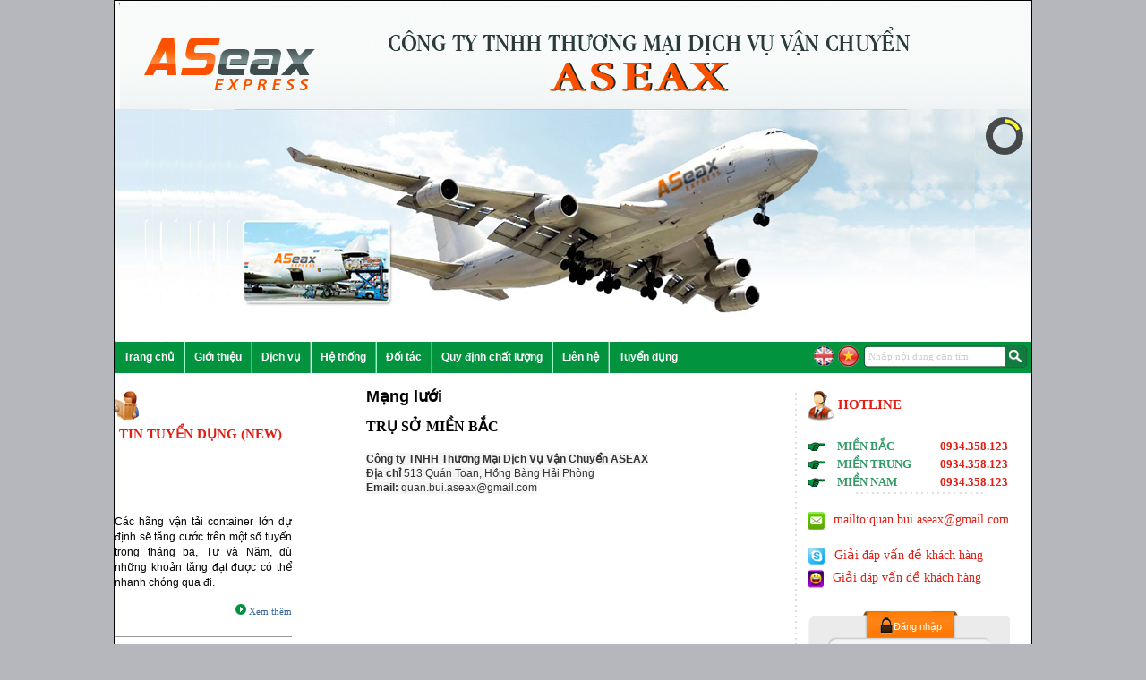

--- FILE ---
content_type: text/html; charset=utf-8
request_url: http://aseax.com/Mang-luoi.aspx
body_size: 11723
content:


<!DOCTYPE html PUBLIC "-//W3C//DTD XHTML 1.0 Transitional//EN" "http://www.w3.org/TR/xhtml1/DTD/xhtml1-transitional.dtd">
<html xmlns="http://www.w3.org/1999/xhtml">
<head id="ctl00_Head1">
    <title>ASEAX - CÔNG TY TNHH THƯƠNG MẠI DỊCH VỤ VẬN CHUYỂN ASEAX - CONG TY TNHH THUONG MAI DICH VU VAN CHUYEN ASEAX
    </title>
    <meta name="keywords" content="ASEAX" />
    <meta name="description" content="CÔNG TY TNHH THƯƠNG MẠI DỊCH VỤ VẬN CHUYỂN ASEAX" />
    <link rel="shortcut icon" href="images/fav.jpg" type="image/jpeg" />
    <style type="text/css">
        .centerdiv {
            /*IE method of centering a relative div*/
            text-align: center;
            z-index: 0;
        }

            .centerdiv > div {
                /*Proper way to center a relative div*/
                margin: 0 auto;
                z-index: 0;
            }

        .ketqua {
            font-family: Tahoma;
            font-size: 12px;
        }

        #banner .logo a {
            display: block;
            font-size: 0;
            height: 66px;
            text-indent: -9999em;
            width: 144px;
        }
    </style>
    <link href="App_Themes/VietPostNew/jquery.alerts.css" type="text/css" rel="stylesheet" />
    <link href="App_Themes/VietPostNew/share.css" type="text/css" rel="stylesheet" />
    <link href="App_Themes/VietPostNew/styles_table.css" type="text/css" rel="stylesheet" />
    <link href="Stylesheets/default.css" rel="stylesheet" type="text/css" />
    <link href="Stylesheets/main.css" rel="stylesheet" type="text/css" />
    <link rel='stylesheet' id='style-css' href='css/diapo.css' type='text/css' media='all' />

</head>
<body>
    <form name="aspnetForm" method="post" action="Mang-luoi.aspx" id="aspnetForm">
<div>
<input type="hidden" name="__EVENTTARGET" id="__EVENTTARGET" value="" />
<input type="hidden" name="__EVENTARGUMENT" id="__EVENTARGUMENT" value="" />
<input type="hidden" name="__VIEWSTATE" id="__VIEWSTATE" value="/[base64]" />
</div>

<script type="text/javascript">
//<![CDATA[
var theForm = document.forms['aspnetForm'];
if (!theForm) {
    theForm = document.aspnetForm;
}
function __doPostBack(eventTarget, eventArgument) {
    if (!theForm.onsubmit || (theForm.onsubmit() != false)) {
        theForm.__EVENTTARGET.value = eventTarget;
        theForm.__EVENTARGUMENT.value = eventArgument;
        theForm.submit();
    }
}
//]]>
</script>


<script src="/WebResource.axd?d=i6TACWTQpH5aKLxJVwDfWYJjwX6fl7XYBi0ZVCyQlBgt5ssYF_QeNaCmSbxNq9DQu7Vm52OmdHdIXwoC9hHmjInRu_s1&amp;t=638314015312541215" type="text/javascript"></script>


<script src="/ScriptResource.axd?d=v_jJUza-u1pA2PSLKVtAHxVu1rshb4eAgP9XvhNdegAVsZqTT6CoxuJ8g60AO2sEZo58KnSEpFnff9VDtwEW2qfOdLVTClbq2kcJZWplifXPDlW0LFKT0jq5LaHoWVNWpPIZQFFayTBDlDqX7VTveFhhNqrefMfCVxCVuNEvyKEFPa710&amp;t=ffffffffa50b82b2" type="text/javascript"></script>
<script type="text/javascript">
//<![CDATA[
if (typeof(Sys) === 'undefined') throw new Error('ASP.NET Ajax client-side framework failed to load.');
//]]>
</script>

<script src="/ScriptResource.axd?d=icF0pCVafyRCvAIkPAqchKFMRgm_Va6FmLSUnFk4jiBHVijL21BrrOOxyF3tdfD6RzGz3-gtPRfHzAdhs76-cQExsEamVl2Ql2ntPUVoNatXsy2FiaKyAqwB_OrMatmcm6ggpd-GK358Z-5l5Br8xLevroYCQyYqfcpd2Kbyn18csaNO0&amp;t=ffffffffa50b82b2" type="text/javascript"></script>
<div>

	<input type="hidden" name="__VIEWSTATEGENERATOR" id="__VIEWSTATEGENERATOR" value="D642414C" />
	<input type="hidden" name="__EVENTVALIDATION" id="__EVENTVALIDATION" value="/wEWBALO+pjRCALsobzYDQKgqry4CQLl97ftDWdI8xZEitYEBAn0m80bmoiBKcNw" />
</div>
        <script type="text/javascript">
//<![CDATA[
Sys.WebForms.PageRequestManager._initialize('ctl00$ScriptManager1', document.getElementById('aspnetForm'));
Sys.WebForms.PageRequestManager.getInstance()._updateControls(['tctl00$up_trangnen'], [], [], 90);
//]]>
</script>



        <script src="WebResourceb734.js?d=YR-goisIQ6yNYkkFoJUoZdMQqUg4WzamKEZ1t-XBPlZJktWEtpNK3MpQ0M88DNBCTS7TLYe7z_h0hsO-YVfSEPQyTEc1&amp;t=635588867086469712" type="text/javascript"></script>


        <script src="ScriptResource1b9b.js?d=A6qTztQZylMv-Z68T7jpNQ_dCYtesBarFJ4ln0lsligHCiOW0thVqo7J0zuVzBTVOolqNgCOYmdgzbR_PJ5fTlzXbM1gWYgD1a5AS0ZheYboBRCqtuj_kt6iPb_CaeYu8JDpkyoSYbCwNy4jWt_BaaXYsnC343EJtOb45wyVNkQWbP8F0&amp;t=fffffffff11bde29" type="text/javascript"></script>
        <script type="text/javascript">
            //<![CDATA[
            if (typeof (Sys) === 'undefined') throw new Error('ASP.NET Ajax client-side framework failed to load.');
            //]]>
        </script>

        <script src="ScriptResource020e.js?d=Wb1qsC8QwkbQS9Zjs1vAL75E8Eb1GSJOfKe0lZJxQ_UldvVyY9iy9Wqxk_5ek33n4PCMQsAONv81BnVT2xjhJUnbMs2aKcALa5fRbf2OeoD3Cf5CZDi3wHrUXLMyNep-akqkp6gCES-oHWLt-5dzBPYA4neDaAdn2RQBtcyixYtrfQcz0&amp;t=fffffffff11bde29" type="text/javascript"></script>

        <script type="text/javascript">
            //<![CDATA[
            Sys.WebForms.PageRequestManager._initialize('ctl00$AjaxScriptManeger', document.getElementById('aspnetForm'));
            Sys.WebForms.PageRequestManager.getInstance()._updateControls([], [], [], 90);
            //]]>
        </script>


        <script src="Jscript/AjaxProgress.js" type="text/javascript"
            language="javascript"></script>

        <script src="Jscript/loader.js" type="text/javascript"
            language="javascript"></script>

        <script type="text/javascript" src="Scripts/custom-form-elements.js"></script>
        <script type="text/javascript" src="Scripts/jquery-1.4.2.js"></script>

        <script type='text/javascript' src='Scripts/jquery.easing.1.3.js'></script>
        <script type='text/javascript' src='Scripts/jquery.hoverIntent.minified.js'></script>
        <script type='text/javascript' src='Scripts/diapo.js'></script>

        <!--[if lt IE 7.]>
            <script defer type="text/javascript" src="/Jscript/pngfix.js"></script>
        <![endif]-->

        <script type="text/javascript">
            $(function () {
                $('.pix_diapo').diapo();
            });
        </script>
        <table width="1024px" align="center" border="0" cellspacing="0" cellpadding="0" style="background-color:white">
            <tr>
                <td>
                    <div id="page">
                        <table width="100%">
                            <tr>
                                <td colspan="3">
                                    <div style="display: none; position: absolute; z-index: 110;" id="preview_div">
                                    </div>
                                    <div align="right" id="divMsgProgress" class="ajaxProgress">
                                        <img src="Images/indicator.gif" alt="" align="middle" />
                                        Xin vui lòng chờ...
                                    </div>
                                    <div id="header" class="all">
                                        <a id="logo" href="#"></a>
                                        <div class="header-right f-right">
                                        </div>
                                    </div>


                                </td>
                            </tr>
                            <tr>
                                <td colspan="3">
                                    <div id="banner" class="all">
                                        <div class="pix_diapo">

                                            <div data-thumb="UserUpload/Advertise/2.jpg">
                                                <a href="#">
                                                    <img src="UserUpload/Advertise/2.jpg"></a>
                                            </div>

                                            <div data-thumb="UserUpload/Advertise/1.jpg">
                                                <a href="#">
                                                    <img src="UserUpload/Advertise/1.jpg"></a>
                                            </div>

                                            <div data-thumb="UserUpload/Advertise/3.jpg">
                                                <a href="#">
                                                    <img src="UserUpload/Advertise/3.jpg"></a>
                                            </div>

                                            <div data-thumb="UserUpload/Advertise/4.jpg">
                                                <a href="#">
                                                    <img src="UserUpload/Advertise/4.jpg"></a>
                                            </div>

                                            <div data-thumb="UserUpload/Advertise/5.jpg">
                                                <a href="#">
                                                    <img src="UserUpload/Advertise/5.jpg"></a>
                                            </div>

                                            <div data-thumb="UserUpload/Advertise/24201323939831.jpg">
                                                <a href="#">
                                                    <img src="UserUpload/Advertise/24201323939831.jpg"></a>
                                            </div>

                                        </div>
                                    </div>
                                </td>
                            </tr>
                            <tr>
                                <td colspan="3">
                                    <div class="nav all">
                                        <script language="javascript" type="text/javascript">
                                            function scriptDeleteTextTV() {
                                                var tbxSearchHome = document.getElementsByName("tbxSearchHome")[0];
                                                if (tbxSearchHome.value == "Nhập nội dung cần tìm") { tbxSearchHome.value = "" }
                                            }
                                            function scriptAddTextTV() {
                                                var tbxSearchHome = document.getElementsByName("tbxSearchHome")[0];
                                                if (tbxSearchHome.value == "") { tbxSearchHome.value = "Nhập nội dung cần tìm" }
                                            }
                                            function scriptDeleteTextTA() {
                                                var tbxSearchHome = document.getElementsByName("tbxSearchHome")[0];
                                                if (tbxSearchHome.value == "Search") { tbxSearchHome.value = "" }
                                            }
                                            function scriptAddTextTA() {
                                                var tbxSearchHome = document.getElementsByName("tbxSearchHome")[0];
                                                if (tbxSearchHome.value == "") { tbxSearchHome.value = "Search" }
                                            }
                                        </script>
                                        <div id="navigation">

                                            <script type="text/javascript" src="JScript/jquery.url.js"></script>
                                            <ul>
                                                <li class=''><a href='Default.aspx'><span>Trang chủ</span></a></li>
                                                <li class=''><a href='Gioithieu.aspx'><span>Giới thiệu</span></a>
                                                    <ul class='child-menu'>
                                                        <li class=''><a href='Gioithieu.aspx?menuid=2&menu=3'>Thư ngỏ</a></li>
                                                        <li class=''><a href='Gioithieu.aspx?menuid=2&menu=4'>Bản sắc, văn hóa</a></li>
                                                        <li class=''><a href='Gioithieu.aspx?menuid=2&menu=16'>Giá trị chuẩn mực</a></li>
                                                        <li class=''><a href='Gioithieu.aspx?menuid=2&menu=64'>Chứng nhận thương hiệu</a></li>

                                                    </ul>
                                                </li>
                                                <li class=''><a href='javascript:'><span>Dịch vụ</span></a>
                                                    <ul class='child-menu'>
                                                        <li class=''><a href='Dich-vu.aspx?menuid=4&menu=17'>CPN trong nước</a></li>
                                                        <li class=''><a href='Dich-vu.aspx?menuid=4&menu=23'>Dịch vụ giá trị gia tăng</a></li>
                                                        <li class=''><a href='Dich-vu.aspx?menuid=4&menu=60'>CPN quốc tế</a></li>
                                                        <li class=''><a href='Dich-vu.aspx?menuid=4&menu=61'>Dịch vụ vận chuyển nhanh</a></li>
                                                        <li class=''><a href='Dich-vu.aspx?menuid=4&menu=62'>Dịch vụ vận chuyển đường bộ</a></li>
                                                    </ul>

                                                </li>
                                                <li class=''><a href='Mang-luoi.aspx'><span>Hệ thống</span></a></li>
                                                <li class=''><a href='Doi-tac.aspx'><span>Đối tác</span></a></li>
                                                <li class=''><a href='San-pham.aspx'><span>Quy định chất lượng</span></a></li>
                                                <li class=''><a href='Lien-he.aspx'><span>Liên hệ</span></a></li>
                                                <li class=''><a href='Tuyen-dung.aspx'><span>Tuyển dụng</span></a>
                                                    <ul class='child-menu'>
                                                        <li class=''>
                                                            <a href='Tuyen-dung.aspx?menuid=11&menu=69'>Môi trường làm việc tại</a></li>
                                                        <li class=''><a href='Tuyen-dung.aspx?menuid=11&menu=68'>Vị trí cần tuyển dụng</a></li>
                                                    </ul>
                                                </li>

                                            </ul>
                                            <script type="text/javascript">
                                                $(function () {
                                                    //Remove css class active
                                                    $("#navigation ul li").removeClass('selected');
                                                    var page = jQuery.url.attr("file");
                                                    if (page == null)
                                                        $("#navigation ul li").first().addClass('first selected');
                                                    else {
                                                        $("#navigation ul li").first().addClass('first');
                                                        page = page.replace(".htm", '');
                                                        if (page == "van-tai-trong-nuoc" || page == "cpn-trong-nuoc" || page == "cpn-quoc-te" || page == "bao-hiem-van-chuyen" || page == "bao-phat" || page == "thanh-toan-dau-nhan" || page == "phat-hen-gio" || page == "hang-gia-tri-cao" || page == "hang-dac-biet" || page == "rut-van-don") {
                                                            $("#navigation ul li").next().next().first().addClass('selected');
                                                        } else {
                                                            $("#navigation ul li").each(function () {
                                                                var href = $(this).find("a").attr("href");
                                                                if (href.indexOf(page) > 0) {
                                                                    $(this).addClass('selected');
                                                                }
                                                            });
                                                        }
                                                    }
                                                });
                                            </script>
                                            <div class="search">
                                                <div class="all">
                                                    <div class="sear f-right">
                                                        <input name="btnSearchHome" value="GO" type="image" src="Images/search.png" onclick="return false;" />
                                                        <input value="Nhập nội dung cần tìm" name="tbxSearchHome" id="tbxSearchHome" class="txt-sear" onblur="scriptAddTextTV();" onclick="scriptDeleteTextTV();" maxlength="200" type="text" style="padding: 0;" />
                                                    </div>
                                                    <span id="themeDockLanguagePortlet">
                                                        <span>
                                                            <a href="javascript:" onclick="Liferay.Util.forcePost(this); return false;">
                                                                <img class="icon" src="Images/vi_VN.png" alt="Tiếng Việt (Việt Nam)" title="Tiếng Việt (Việt Nam)">
                                                            </a>
                                                        </span>
                                                        <span>
                                                            <a href="javascript:" onclick="Liferay.Util.forcePost(this); return false;">
                                                                <img class="icon" src="Images/en_US.png" alt="English (United States)" title="English (United States)">
                                                            </a>
                                                        </span>
                                                    </span>
                                                </div>
                                            </div>
                                        </div>
                                    </div>

                                </td>

                            </tr>
                            <tr>
                                <td valign="top">
                                    <div id="column-1" class="lfr-column" valign="top" width="200" style="padding-top:20px;">
                                        <div class="left f-left left-site">
                                            <div class="left-column">

                                                <div id="tintuc">
                                                    <a href="danh-muc/1052/tin-tuyen-dung-(new).htm" class="all">
                                                        <div class="top-icon">
                                                            <img class="icon" src="Images/icon_tintuc.png" alt="Tin tức - khuyến mại" title="Tin tức - khuyến mại">
                                                        </div>
                                                        <div class="top-title">
                                                            <span id="ctl00_HomeNews1_Title">TIN TUYỂN DỤNG (new)</span>
                                                        </div>
                                                    </a>
                                                    <div class="clear">
                                                    </div>
                                                    <div>
                                                        &nbsp;
                                                    </div>
                                                    <div class="clear">
                                                    </div>
                                                    <div class="newscontent">
                                                        <span id="ctl00_HomeNews1_Content">
                                                            <br>
                                                            <br>
                                                            Các hãng vận tải container lớn dự định sẽ tăng cước trên một số tuyến trong tháng ba, Tư và Năm, dù những khoản tăng đạt được có thể nhanh chóng qua đi.<br>
                                                        </span>

                                                    </div>
                                                    <div class="clear">
                                                    </div>
                                                    <div class="xemthem">
                                                        <a href="tin-tuc/188/dot-dieu-chinh-cuoc-cua-cac-hang-van-tai-bien-ngay-31-12.htm">
                                                            <img src="Images/ico-xemthem.png" class="icon" alt="xem thêm" title="xem thêm" />
                                                            Xem thêm
                                                        </a>
                                                    </div>
                                                    <div class="clear">
                                                    </div>
                                                </div>
                                                <div class="table-menu f-left" align="left">
                                                    <div class="spacer-menu">
                                                    </div>
                                                    <ul id="menu-left">

                                                        <li><a class="child" href="tin-tuc/167/chuyen-phat-nhanh-hang-ngay.htm">&nbsp;&nbsp;Chuyển phát nhanh hàng ngày</a></li>

                                                        <li><a class="child" href="tin-tuc/166/rut-van-don.htm">&nbsp;&nbsp;Rút vận đơn</a></li>

                                                    </ul>
                                                </div>


                                                <div id="khachhang" class="tab">
                                                    <div class="tab-title">
                                                        KHÁCH HÀNG TIÊU BIỂU
                                                    </div>



                                                    <script type="text/javascript" src="Scripts/jcarousellite_1.0.1c4.js"></script>

                                                    <script type="text/javascript">
                                                        $(function () {
                                                            $(".customer").jCarouselLite({
                                                                vertical: true,
                                                                hoverPause: true,
                                                                btnPrev: ".previous",
                                                                btnNext: ".next",
                                                                visible: 3,
                                                                auto: 3000,
                                                                speed: 500
                                                            });
                                                        });
                                                    </script>

                                                    <div class="customer" style="visibility: visible; overflow: hidden; position: relative; z-index: 2; left: 0px;">
                                                        <ul style="margin: 0px; padding: 0px; position: relative; list-style-type: none; z-index: 1; height: 203px;">
                                                            <li class='bg_img' style='overflow: hidden; float: none; width: 219px; height: 45px;'>
                                                                <div class='img1'>
                                                                    <img style='width: 75px;' src='UserUpload/Advertise/242013102529298.jpg'></div>
                                                                <div class='img2'>
                                                                    <img style='width: 75px;' src='UserUpload/Advertise/242013102513893.jpg'></div>
                                                            </li>
                                                            <li class='bg_img' style='overflow: hidden; float: none; width: 219px; height: 45px;'>
                                                                <div class='img1'>
                                                                    <img style='width: 75px;' src='UserUpload/Advertise/24201310250288.png'></div>
                                                                <div class='img2'>
                                                                    <img style='width: 75px;' src='UserUpload/Advertise/242013102447469.png'></div>
                                                            </li>
                                                            <li class='bg_img' style='overflow: hidden; float: none; width: 219px; height: 45px;'>
                                                                <div class='img1'>
                                                                    <img style='width: 75px;' src='UserUpload/Advertise/242013102339590.jpg'></div>
                                                                <div class='img2'>
                                                                    <img style='width: 75px;' src='UserUpload/Advertise/242013102327383.jpg'></div>
                                                            </li>
                                                            <li class='bg_img' style='overflow: hidden; float: none; width: 219px; height: 45px;'>
                                                                <div class='img1'>
                                                                    <img style='width: 75px;' src='UserUpload/Advertise/242013102315169.jpg'></div>
                                                                <div class='img2'>
                                                                    <img style='width: 75px;' src='UserUpload/Advertise/24201310230687.jpg'></div>
                                                            </li>
                                                            <li class='bg_img' style='overflow: hidden; float: none; width: 219px; height: 45px;'>
                                                                <div class='img1'>
                                                                    <img style='width: 75px;' src='UserUpload/Advertise/24201310224952.jpg'></div>
                                                                <div class='img2'>
                                                                    <img style='width: 75px;' src='UserUpload/Advertise/242013102238197.jpg'></div>
                                                            </li>
                                                            <li class='bg_img' style='overflow: hidden; float: none; width: 219px; height: 45px;'>
                                                                <div class='img1'>
                                                                    <img style='width: 75px;' src='UserUpload/Advertise/242013102227809.png'></div>
                                                                <div class='img2'>
                                                                    <img style='width: 75px;' src='UserUpload/Advertise/24201310228415.png'></div>
                                                            </li>
                                                            <li class='bg_img' style='overflow: hidden; float: none; width: 219px; height: 45px;'>
                                                                <div class='img1'>
                                                                    <img style='width: 75px;' src='UserUpload/Advertise/242013102158263.png'></div>
                                                                <div class='img2'>
                                                                    <img style='width: 75px;' src='UserUpload/Advertise/242013102147291.png'></div>
                                                            </li>
                                                            <li class='bg_img' style='overflow: hidden; float: none; width: 219px; height: 45px;'>
                                                                <div class='img1'>
                                                                    <img style='width: 75px;' src='UserUpload/Advertise/242013102137857.jpg'></div>
                                                                <div class='img2'>
                                                                    <img style='width: 75px;' src='UserUpload/Advertise/242013102127534.jpg'></div>
                                                            </li>
                                                            <li class='bg_img' style='overflow: hidden; float: none; width: 219px; height: 45px;'>
                                                                <div class='img1'>
                                                                    <img style='width: 75px;' src='UserUpload/Advertise/242013102116915.jpg'></div>
                                                                <div class='img2'>
                                                                    <img style='width: 75px;' src='UserUpload/Advertise/2420131021718.jpg'></div>
                                                            </li>
                                                            <li class='bg_img' style='overflow: hidden; float: none; width: 219px; height: 45px;'>
                                                                <div class='img1'>
                                                                    <img style='width: 75px;' src='UserUpload/Advertise/242013102056333.jpg'></div>
                                                                <div class='img2'>
                                                                    <img style='width: 75px;' src='UserUpload/Advertise/242013102046495.jpg'></div>
                                                            </li>
                                                        </ul>
                                                        <
                                                    </div>

                                                </div>

                                            </div>
                                        </div>
                                    </div>

                                </td>
                                <td valign="top">
                                     <div>
                                        <div id="ctl00_up_trangnen">
	
                                                
    

    <h2><span id="ctl00_ctph_noidung_ctltrangchu_noidung1_lbltieude">Mạng lưới</span></h2>

    <div class="contentdetail">
       
                <div style=""><p style="font-family: sans-serif; font-size: 10pt; margin: 0in 0in 15.05pt; line-height: 12.5pt;"><span style="font-family: Tahoma; text-align: center; font-size: 12pt; font-weight: bold;">TRỤ SỞ MIỀN BẮC</span></p><p style="margin: 0in 0in 15.05pt; line-height: 12.5pt;"><b style="margin: 0px; padding: 0px; list-style: none; font-family: Arial, &quot;Myriad Pro&quot;, sans-serif; border: 0px; color: rgb(51, 51, 51); font-size: 12px; background-color: rgb(245, 245, 245);"><span id="ctl00_rpFooter_ctl01_ctl00_lbTen" style="margin: 0px; padding: 0px; list-style: none; border: 0px;">Công ty TNHH Thương Mại Dịch Vụ Vận Chuyển ASEAX</span></b><br style="margin: 0px; padding: 0px; list-style: none; font-family: Arial, &quot;Myriad Pro&quot;, sans-serif; border: 0px; color: rgb(51, 51, 51); font-size: 12px; background-color: rgb(245, 245, 245);"><b style="margin: 0px; padding: 0px; list-style: none; font-family: Arial, &quot;Myriad Pro&quot;, sans-serif; border: 0px; color: rgb(51, 51, 51); font-size: 12px; background-color: rgb(245, 245, 245);"><span id="ctl00_rpFooter_ctl01_ctl00_DiaChi" style="margin: 0px; padding: 0px; list-style: none; border: 0px;">Địa chỉ</span>&nbsp;</b><span style="color: rgb(255, 110, 1); font-family: Arial; font-size: 12px; background-color: rgb(245, 245, 245);"></span><span id="ctl00_rpFooter_ctl01_ctl00_lbDiaChi" style="margin: 0px; padding: 0px; list-style: none; font-family: Arial, &quot;Myriad Pro&quot;, sans-serif; border: 0px; color: rgb(51, 51, 51); font-size: 12px; background-color: rgb(245, 245, 245);">513 Quán Toan, Hồng Bàng Hải Phòng</span><br style="margin: 0px; padding: 0px; list-style: none; font-family: Arial, &quot;Myriad Pro&quot;, sans-serif; border: 0px; color: rgb(51, 51, 51); font-size: 12px; background-color: rgb(245, 245, 245);"><b style="margin: 0px; padding: 0px; list-style: none; font-family: Arial, &quot;Myriad Pro&quot;, sans-serif; border: 0px; color: rgb(51, 51, 51); font-size: 12px; background-color: rgb(245, 245, 245);"><span id="ctl00_rpFooter_ctl01_ctl00_Label3" style="margin: 0px; padding: 0px; list-style: none; border: 0px;">Email:</span>&nbsp;</b><span style="color: rgb(255, 110, 1); font-family: Arial; font-size: 12px; background-color: rgb(245, 245, 245);"></span><span id="ctl00_rpFooter_ctl01_ctl00_lbEmail" style="margin: 0px; padding: 0px; list-style: none; font-family: Arial, &quot;Myriad Pro&quot;, sans-serif; border: 0px; color: rgb(51, 51, 51); font-size: 12px; background-color: rgb(245, 245, 245);">quan.bui.aseax@gmail.com</span></p><p style="font-family: Arial, Helevtica, Verdana, san-serif; font-size: 13px; margin: 6pt 0in; overflow: visible; line-height: 20px; text-align: justify;"><br></p></div>
            
    </div>

                                            
</div>

                                    </div>
                                </td>
                                <td valign="top" style="padding-top:20px;">
                                                <div class="right f-right">
                                            <div id="hotro">
                                                <a href="#" class="all">
                                                    <div class="top-icon">
                                                        <img class="icon" src="Images/icon-hotro.png" alt="Dịch vụ" title="Dịch vụ">
                                                    </div>
                                                    <div class="top-title">
                                                        HOTLINE
                                                    </div>
                                                </a>
                                                <br />
                                                <div class="hotline">
                                                    <div class="local">MIỀN BẮC</div>
                                                    <div class="phone">0934.358.123</div>
                                                    <div class="local">MIỀN TRUNG</div>
                                                    <div class="phone">0934.358.123</div>
                                                    <div class="local">MIỀN NAM</div>
                                                    <div class="phone">0934.358.123</div>

                                                </div>
                                                <div style="clear: both; text-align: center">
                                                    <img src="Images/bottom-line.jpg"></div>
                                                <div class="online">
                                                    <div class="iconsupport">
                                                        <img class="icon" src="Images/icon-mail.png" alt="mail">
                                                    </div>
                                                    <div class="support">
                                                        <a href="mailto:quan.bui.aseax@gmail.com">mailto:quan.bui.aseax@gmail.com</a>
                                                    </div>
                                                    <div class="clear">
                                                    </div>

                                                    <div class="clear">
                                                    </div>

                                                    <a href="http://zalo.me/0934358123">
                                                        <div class="iconsupport">

                                                            <img class="icon" src='/Images/icons/skype_online.png' alt="yahoo" />

                                                        </div>
                                                        <div class="support">Giải đáp vấn đề khách hàng</div>
                                                    </a>
                                                    <div class="clear"></div>

                                                    <a href="http://zalo.me/0934358123">
                                                        <div class="iconsupport">

                                                            <img class="icon" src='Images/icons/online.png' alt="yahoo" />
                                                        </div>
                                                        <div class="support">Giải đáp vấn đề khách hàng</div>
                                                    </a>
                                                    <div class="clear"></div>


                                                </div>
                                            </div>
                                            <div class="lfr-portlet-column" id="layout-column_column-5">
                                                <div>
                                                    <div class="table-login">
                                                        <div class="lineBorder-login">
                                                            <div class="skinTitle-login">
                                                                Đăng nhập
                                                            </div>
                                                        </div>
                                                        <div>
                                                            <div>
                                                                <div class="CtInput-login">
                                                                   <input name="ctl00$username" type="text" id="ctl00_username" class="CtInput-login-input" placeholder="Mã Khách Hàng" />
                                                                </div>
                                                            </div>
                                                            <div>
                                                                <div class="CtInput-login">
                                                                     <input name="ctl00$pass" type="password" id="ctl00_pass" class="CtInput-login-input" placeholder="Mật khẩu" />
                                                                    <span id="_58_passwordCapsLockSpan" style="display: none;">Phím chuyển chữ hoa đang
                                                                    bật.</span>
                                                                </div>
                                                            </div>
                                                            <div class="CtLine-login2">
                                                                <div class="CtField-login2">
                                                                    <div class="rememberMe" id="rememberMe">
                                                                        Ghi nhớ<input name="rememberMeCheckbox" class="styled" type="checkbox">
                                                                        <div>
                                                                        </div>
                                                                    </div>
                                                                </div>
                                                                <div class="log-sub">
                                                                     <input type="submit" name="ctl00$Button1" value="Đăng nhập" id="ctl00_Button1" />
                                                                </div>
                                                            </div>
                                                        </div>
                                                    </div>
                                                </div>
                                            </div>

                                            <div id="quangcao" class="tab-large">
                                                <div class="tab-titlelarge">QUẢNG CÁO</div>
                                                <div class="imgcontent">

                                                    <a href="#" target="_blank">
                                                        <img src="UserUpload/Advertise/163201384119569.jpg" alt="bannerQC" /></a>

                                                </div>
                                            </div>

                                        </div>
                                        <div class="clear">
                                        </div>

                                </td>
                            </tr>
                        </table>


                        <div>
                            <div class="lfr-grid">
                                <div class="main all main-site">




                                   


                                    <div id="ctl00_columm_left" class="lfr-column" valign="top" width="220">
                            
                                        <div class="branch" valign="top">
                                            <div class="branchtitle all">
                                                &nbsp;
                                            </div>
                                            <div class="clear">
                                            </div>
                                            <div class="branchlist">
                                                <div class="branchname">
                                                    <span style="font-size: 12pt; font-weight: bold;">TRỤ SỞ MIỀN BẮC</span><br />
                                                    513 Quán Toan, Hồng Bàng
                                                    <br />
                                                    Thành phố Hải Phòng<br />
                                                    Tel:  0934.358.123<br />
                                                    Fax: 
                                                </div>
                                                <div class="branchnamemiddle">
                                                    <span style="font-size: 12pt; font-weight: bold;">TRỤ SỞ MIỀN TRUNG</span><br />
                                                    <br />
                                                    <br />
                                                    Tel:   0934.358.123
                                                    <br />
                                                    Fax:
                                                    <br />
                                                </div>
                                                <div class="branchname">
                                                    <span style="font-size: 12pt; font-weight: bold;">TRỤ SỞ MIỀN NAM</span><br />
                                                    <br />
                                                    <br />
                                                    Tel:   0934.358.123
                                                    <br />
                                                    Fax:
                                                    <br />
                                                </div>

                                            </div>
                                        </div>
                                        <div class="clear">
                                        </div>

                                        <div id="column-6" class="lfr-column" valign="top" colspan="4">
                                            <div class="footer all">
                                                <p class="f-left info-footer">
                                                    Bản quyền thuộc về ASEAX.COM
                                                </p>
                                                <table>
                                                    <tbody>
                                                        <tr>
                                                            <td>Số lượt truy cập:
                                                            </td>
                                                            <td>
                                                                <div class="histats-counter">
                                                                    <a href="http://www.histats.com/" target="_blank" title="web site hit counter">
                                                                        <embed src="http://s10.histats.com/143.swf" flashvars="esterno=1&amp;var_esterno=Visits=1006922#&amp;acsid=1259149&amp;lu=2"
                                                                            width="85" height="17" quality="high" wmode="transparent" name="143.swf" align="middle"
                                                                            type="application/x-shockwave-flash" pluginspage="http://www.macromedia.com/go/getflashplayer">
                                                                    </a>
                                                                    <noscript>
                                                                        &lt;a href="http://www.histats.com" target="_blank"&gt;&lt;img src="http://sstatic1.histats.com/0.gif?1259149&amp;101"
                                alt="web site hit counter" border="0"&gt;&lt;/a&gt;
                                                                    </noscript>
                                                                </div>
                                                            </td>
                                                        </tr>
                                                    </tbody>
                                                </table>
                                            </div>
                                        </div>


                                    </div>
                                </div>
                            </div>
                        </div>
                    </div>
                </td>
            </tr>
        </table>


        <script type="text/javascript">
            //<![CDATA[
            Sys.Application.initialize();
            //]]>
        </script>
    

<script type="text/javascript">
//<![CDATA[
Sys.Application.initialize();
//]]>
</script>
</form>
</body>

<!-- Mirrored from vietpost.com.vn/ by HTTrack Website Copier/3.x [XR&CO'2010], Sun, 03 Jul 2016 08:01:45 GMT -->
<!-- Added by HTTrack -->
<meta http-equiv="content-type" content="text/html;charset=utf-8">
<!-- /Added by HTTrack -->
</html>

--- FILE ---
content_type: text/css
request_url: http://aseax.com/App_Themes/VietPostNew/share.css
body_size: 525
content:
.ajaxProgress
{
    border: 1px solid #cccccc;
    position:absolute;
    background-color:#f7ce00; 
    right:0px;
    color:#000;
    font-weight:inherit;
    top:0px;
    visibility:hidden;
    padding-left:2px;
}
#show_image
{
}

#hide_image
{
	display:none;
}


#a_captcha
{
    float:none !important;
}

.tracking{
    clear:both;
    font-family: Tahoma;
}

.tracking label {
    display: block;
    float: left;
    font-weight: bold;
    padding-right: 10px;
    text-align: right;
    width: 100px;
}
.tracking dt {
    clear: left;
    float: left;
    min-width: 10em;
    padding: 2px 0;
}
.tracking dt {
    min-height: 20px;
    padding: 2px 0;
}

a img {
    border: none;
}
.lblMsg
{
    padding-left:70px;
    font-size:9pt;
}

--- FILE ---
content_type: text/css
request_url: http://aseax.com/App_Themes/VietPostNew/styles_table.css
body_size: 711
content:
.tracking table a, table a:link, table a:visited {
	border:none;
}							
	
.tracking img {
	border:0;
	margin-top:.5em;
}	

.tracking table {
	width:100%;
	border-top:1px solid #e5eff8;
	border-right:1px solid #e5eff8;
	margin:1em auto;
	border-collapse:collapse;
	/*font:80%/160% "tahoma", lucida Console, Verdana,Arial,Helvetica,sans-serif;*/
}
.tracking caption {
	color: #9ba9b4;
	font-size:.94em;
	letter-spacing:.1em;
	margin:1em 0 0 0;
	padding:0;
	caption-side:top;
	text-align:center;
}	

.tracking tr.odd td	{
	background:#f7fbff
}

.tracking tr.odd .column1	{
	background:#f4f9fe;
}	

.column1{
	background:#f9fcfe;
}
.tracking td {
	color:#678197;
	border-bottom:1px solid #e5eff8;
	border-left:1px solid #e5eff8;
	padding:.3em 1em;
	text-align:center;
}				
.tracking th {
	font-weight:normal;
	color: #678197;
	text-align:left;
	border-bottom: 1px solid #e5eff8;
	border-left:1px solid #e5eff8;
	padding:.3em 1em;
}							
.tracking thead th {
	background:#f4f9fe;
	text-align:center;
	/*font:bold 1.2em/2em "tahoma", lucida Console, Verdana,Arial,Helvetica,sans-serif;*/
	font-weight:bold;
	color:#66a3d3
}	
.tracking tfoot th {
	text-align:center;
	background:#f4f9fe;
}	
.tracking tfoot th strong {
	/*font:bold 1.2em "tahoma", lucida Console, Verdana,Arial,Helvetica,sans-serif;*/
	font-weight:bold;
	margin:.5em .5em .5em 0;
	color:#66a3d3;
}
		
.tracking tfoot th em {
	color:#f03b58;
	font-weight: bold;
	font-size: 1.1em;
	font-style: normal;
}	

--- FILE ---
content_type: text/css
request_url: http://aseax.com/Stylesheets/default.css
body_size: 420
content:
/*.lineBorder {
    background-color:#FFFFFF;
    border:1px solid #D09B2B;
    padding:0 10px;
	width:290px;
}*/

/*.skinTitle {
    height: 30px;
    width: 190px;

}
.skinTitle h3 {
    padding: 0px;
    margin:-3px 0 3px 0;
    height: 30px;
    line-height: 30px;
    width: 190px;
    font-family: Arial,Verdana,Helvetica,sans-serif;
    font-size: 12px;
    font-weight: bold;
    color: #FFFFFF;
	text-align: center;
    background: url(../images/module-title.gif) no-repeat top left;

}*/

--- FILE ---
content_type: text/css
request_url: http://aseax.com/Stylesheets/main.css
body_size: 429
content:
/* This is the main CSS that includes other CSS files. */

@import url(base.css);

@import url(application.css);

@import url(layout.css);

@import url(navigation.css);

@import url(portlet.css);

@import url(forms.css);

@import url(custom.css);

@import url(style.css);

@import url(skin.css);

@import url(newsInTypeL0.css);

@import url(newsInTypeL1.css);

@import url(dynamicLink.css);

@import url(login.css);

@import url(logout.css);

@import url(supportCustomer.css);

@import url(SearchConsignmentTransactLocation.css);

@import url(menu.css);

@import url(newsCategoryDescription.css);

@import url(transactLocation.css);

@import url(transactLocationSearchResult.css);

@import url(DebitNoteOnlineSearchResult.css);

@import url(news.css);

@import url(profileEmployment.css);

@import url(trackAndTraceSearchResult.css);

@import url(newsList.css);

@import url(contact.css);

@import url(newsInCategory.css);

@import url(hncSearchResult.css);

@import url(CheckChargeOnline.css);


--- FILE ---
content_type: text/css
request_url: http://aseax.com/css/diapo.css
body_size: 1090
content:
.pix_diapo {
	background: #000;
	-moz-box-shadow: 0 3px 6px #000;
	-webkit-box-shadow: 0 3px 6px #000;
	box-shadow: 0 3px 6px #000;
	height: 260px;
	overflow: hidden;
	position: relative;
	width: 1024px;
}
.pix_diapo > div {
	display: none;
	height: 100%;
	left: 0;
	position: absolute;
	top: 0;
	width: 100%;
}
#pix_prev, #pix_next {
	cursor: pointer;
	display: block;
	height: 40px;
	margin-top: -20px;
	position: absolute;
	top: 50%;
	width: 40px;
	z-index: 1001;
}
#pix_prev {
	background: url(images/diapo/prev.png) no-repeat;
	left: 10px;
}
#pix_next {
	background: url(images/diapo/next.png) no-repeat;
	left: auto!important;
	right: 10px!important;
}
#pix_pag {
	margin: 0 auto;
	position: relative;
	width: 940px;
	z-index: 1002;
}
#pix_commands {
	cursor: pointer;
	display: block;
	float: left;
	height: 26px;
	margin: 15px 0 0 13px;
	position: relative;
	width: 24px;
}
#pix_play {
	background: url(images/diapo/play.png) center no-repeat;
	height: 24px;
	left: 0;
	position: absolute;
	top: 0;
	width: 24px;
}
#pix_stop {
	background: url(images/diapo/pause.png) center no-repeat;
	height: 24px;
	left: 0;
	position: absolute;
	top: 0;
	width: 24px;
}
#pix_pag_ul {
	float: right;
	margin: 0;
	padding: 0;
}
#pix_pag_ul > li {
	cursor: pointer;
	display: block;
	.display: inline-block;
	float: left;
	list-style: none;
	margin: 0 10px 0 0;
	padding: 20px 8px 0;
	text-align: center;
	text-indent: -9999px;
	width: 16px;
}
#pix_pag_ul > li > span {
	background: #222;
	-webkit-border-radius: 8px;
	-moz-border-radius: 8px;
	border-radius: 8px;
	display: block;
	height: 16px;
	width: 16px;
}
#pix_pag_ul > li:hover > span > span {
	background: #ccc;
}
#pix_pag_ul > li > span > span {
	-webkit-border-radius: 8px;
	-moz-border-radius: 8px;
	border-radius: 8px;
	display: block;
	float: left;
	height: 8px;
	margin: 4px;
	width: 8px;
}
#pix_pag_ul > li.diapocurrent > span > span {
	background: #ff0;
	-webkit-border-radius: 8px;
	-moz-border-radius: 8px;
	border-radius: 8px;
}
#pix_pag_ul > li > .pix_thumb {
	border: 4px solid #f2f2f2;
	.border: 4px solid #e6e6e6;
	border: 4px solid #e6e6e6\9;
	-moz-box-shadow: 0 1px 8px #000;
	-webkit-box-shadow: 0 1px 8px #000;
	box-shadow: 0 1px 8px #000;
	height: 58px;
 	left: -17px;
	position: absolute;
	top: -40px;
	width: 58px;
}
#pix_pag_ul > li > .thumb_arrow {
    border-left: 4px solid transparent;
    border-right: 4px solid transparent;
    border-top: 4px solid  #e6e6e6;
	top: 26px;
	left: 12px;
	position: absolute;
}
.pix_relativize {
	overflow: hidden;
	position: relative;
}
.imgFake {
	cursor: pointer;
}
.elemHover {
	position: absolute;
}
.caption {
	background: rgba(0, 0, 0, 0.8);
    .filter:progid:DXImageTransform.Microsoft.gradient(startColorstr=#cc000000, endColorstr=#cc000000);
    filter:progid:DXImageTransform.Microsoft.gradient(startColorstr=#cc000000, endColorstr=#cc000000)\9;
	bottom: 20px;
	color: #fff;
	display: block;
	font-size: 13px;
	padding: 20px;
	width: 900px;
}
.ui-loader {
	display: none;
}


--- FILE ---
content_type: text/css
request_url: http://aseax.com/Stylesheets/application.css
body_size: 4511
content:
/* ---------- Main ---------- */

.ui-wrapper {
	border: 2px solid #828F95;
}

.ui-wrapper input, .ui-wrapper textarea {
	border: 0;
}

.ui-dialog-overlay {
	background: #000;
	opacity: 0.8;
	z-index: 400;
}

.ie .ui-dialog-overlay {
	filter: alpha(opacity=80);
}

.results-grid {
	border: 1px solid #DEDEDE;
	border-left: none;
	border-right: none;
	padding: 5px 0;
}

.results-header {
	background: #727C81;
}

.results-header th, .results-header td {
	color: #FFF;
	padding: 5px 10px;
}

.results-header th a, .results-header td a {
	color: #FFF;
}

.results-header .sort-column .result-column-name {
	background: url(../images/arrows/06_up.html) no-repeat 100% 50%;
	font-style: italic;
	padding-right: 15px;
}

.results-header .sort-desc .result-column-name {
	background-image: url(../images/arrows/06_down.html);
}

.ui-autocomplete-even, .results-row td {
	background: #F0F5F7;
	padding: 5px 10px;
}

.ui-autocomplete-odd, .results-row.alt td {
	background: #D3DADD;
}

.ui-autocomplete-over, .results-row.hover td {
	background: #A8D6ED;
}

/* ---------- Breadcrumbs ---------- */

.breadcrumbs {
	margin-bottom: 1.5em;
}

.breadcrumbs .last {
	display: block;
	font-size: 1.6em;
	font-weight: bold;
	margin-top: 0.2em;
}

/* ---------- Dragging/sorting indicators ---------- */

.lfr-grid.dragging {
	border-collapse: separate;
}

.lfr-grid.dragging .lfr-column {
	border: 3px double #828F95;
}

.drop-area {
	background-color: #D3DADD;
}

.active-area {
	background: #FFC;
}

.ui-proxy {
	cursor: move;
	opacity: 0.65;
	position: relative;
}

.ie .ui-proxy {
	filter: alpha(opacity=65);
}

.ui-proxy.generic-portlet {
	height: 200px;
	width: 300px;
}

.ui-proxy.generic-portlet .portlet-title {
	padding: 10px;
}

.ui-proxy.not-intersecting .forbidden-action {
	background: url(../images/application/forbidden_action.html) no-repeat;
	display: block;
	height: 32px;
	position: absolute;
	right: -15px;
	top: -15px;
	width: 32px;
}

.ie .ui-proxy.not-intersecting .forbidden-action {
	right: 2px;
	top: 2px;
}

.ui-resizable-proxy {
	border: 1px dashed #828F95;
}

.navigation-sort-helper {
	background: #727C81;
	margin-top: 1px;
}

.portlet-sort-helper {
}

/* ---------- Resizables ---------- */

.ui-resizable {
	position: relative;
}

.ui-resizable-handle {
	background: transparent url() no-repeat 50% 50%;
	display: none;
	font-size: 0.1px;
	position: absolute;
}

.ui-resizable .ui-resizable-handle {
	display: block;
}

.js .ui-resizable-disabled .ui-resizable-handle {
	display: none;
}

.js .ui-resizable-autohide .ui-resizable-handle {
	display: none;
}

.ui-resizable-n, .ui-resizable-s {
	background-image: url(../images/application/handle_horizontal.html);
	height: 14px;
	left: 0;
	right: 0;
}

.ui-resizable-n {
	cursor: n-resize;
	top: 0;
}

.ui-resizable-s {
	bottom: 0;
	cursor: s-resize;
}

.ui-resizable-e, .ui-resizable-w {
	background-image: url(../images/application/handle_vertical.html);
	background-position: center center;
	bottom: 0;
	top: 0;
	width: 14px;
}

.ui-resizable-e {
	cursor: e-resize;
	right: 0;
}

.ui-resizable-w {
	cursor: w-resize;
	left: 0;
}

.ui-resizable-ne, .ui-resizable-nw {
	height: 14px;
	top: 0;
	width: 14px;
}

.ui-resizable-ne {
	background-image: url(../images/application/handle_ne.html);
	cursor: ne-resize;
	right: 0;
}

.ui-resizable-nw {
	background-image: url(../images/application/handle_nw.html);
	cursor: nw-resize;
	left: 0;
}

.ui-resizable-se, .ui-resizable-sw {
	bottom: 0;
	height: 14px;
	width: 14px;
}

.ui-resizable-se {
	background-image: url(../images/application/handle_se.html);
	cursor: se-resize;
	right: 0;
}

.ui-resizable-sw {
	background-image: url(../images/application/handle_sw.html);
	cursor: sw-resize;
	left: 0;
}

.freeform .portlet-boundary .ui-resizable-handle {
	margin: 3px;
}

/* ---------- Slider ---------- */

.ui-slider {
	position: relative;
}

.ui-slider-handle {
	position: absolute;
}

.ui-slider-disabled .ui-slider-handle {
	opacity: 0.5;
}

.ie .ui-slider-disabled .ui-slider-handle {
	filter: alpha(opacity=50);
}

.ui-slider-range {
	background: #1E2529;
	height: 100%;
	opacity: 0.3;
	position: absolute;
	width: 100%;
}

.ie .ui-slider-range {
	filter: alpha(opacity=30);
}

/* ---------- Tabs ---------- */

 /* .ui-tabs {
	border-bottom: 1px solid #DEDEDE;
	margin: 0 0 18px 0;
	padding: 0 0 0 10px;
}

.ui-tabs:after {
	clear: both;
	content: ".";
	display: block;
	height: 0;
	visibility: hidden;
}

.ie .ui-tabs {
	overflow: hidden;
}

.ie6 .ui-tabs {
	height: 1%;
}

.ui-tabs li {
	display: inline;
	float: left;
	line-height: 1;
	padding: 0;
	text-decoration: none;
}

.ui-tabs li.last {
	border-right: none;
}

.ui-tabs li a, .tabs li span {
	background: #878F93 url(../images/application/tabs_bg.png) repeat-x 0 100%;
	border-right: 1px solid #304049;
	color: #FFF;
	display: block;
	float: left;
	padding: 10px;
	position: relative;
	text-decoration: none;
	top: 1px;
}

.ie6 .ui-tabs li a, .ie6 .tabs li span {
	background-image: none;
	border-bottom: 3px solid #304049;
	padding-bottom: 7px;
}

.ui-tabs li a:hover {
	text-decoration: underline;
}

.ui-tabs li a:hover, .ui-tabs li span:hover {
	background: #1E2529;
	color: #9EBAC8;
}

.ui-tabs li.current {
}

.ui-tabs li.current a, .ui-tabs li.current span {
	background: #FFF;
	border: 1px solid #DEDEDE;
	border-bottom: none;
	color: #369;
	font-weight: bold;
}

.ie6 .ui-tabs li.current a, .ie6 .ui-tabs li.current span {
	padding-bottom: 10px;
}

.ui-tabs li.current:hover, .ui-tabs li.current a:hover {
	background-color: #FFF;
}

.ui-tabs .ui-tabs-disabled a {
	cursor: text;
}

.ui-tabs-disabled {
	opacity: 0.4;
}

.ie .ui-tabs-disabled {
	filter: alpha(opacity=40);
}

.ui-tabs .ui-tabs-disabled a:link, .ui-tabs .ui-tabs-disabled a:visited {
	color: #000;
}

.ui-tabs-hide {
	display: none;
}

.ui-tabs .last.toggle {
	float: right;
} */

/* ---------- Dialog ---------- */

.ui-dialog {
	background-color: #FFF;
	border: 2px solid #828F95;
	padding: 4px;
}

.ui-dialog .ui-dialog-titlebar {
	background: #1E2529;
	color: #FFF;
	font-size: 14px;
	font-weight: bold;
	min-height: 28px;
	padding: 0;
	position: relative;
	z-index: 1;
}

.ie .ui-dialog .ui-dialog-container {
	z-index: 1;
}

.ie6 .ui-dialog .ui-dialog-titlebar {
	height: 29px;
}

.ui-dialog.ui-draggable .ui-dialog-titlebar {
	cursor: move;
}

.ui-dialog .ui-dialog-titlebar-close {
	background: url(../images/application/close.html) no-repeat;
	height: 16px;
	position: absolute;
	right: 5px;
	top: 6px;
	width: 16px;
}

.ui-dialog .ui-dialog-titlebar-close span {
	display: none;
}

.ui-dialog.has-title .ui-dialog-title {
	background: url(../images/arrows/04_right.html) no-repeat 7px 50%;
	display: block;
	font-weight: bold;
	padding: 5px;
	padding-left: 20px;
}

.ui-dialog.ui-resizable .ui-dialog-content {
	padding: 14px;
}

.ui-dialog.ui-resizable-disabled .ui-dialog-content {
	padding: 7px;
}

.ui-dialog .ui-dialog-buttonpane {
	bottom: 8px;
	position: absolute;
	right: 12px;
	text-align: right;
	width: 100%;
}

.ui-dialog .ui-dialog-buttonpane button {
	margin: 6px;
}

.ui-dialog.generic-dialog .ui-resizable-handle {
}

/* ---------- Date picker ---------- */

#ui-datepicker-div, .ui-datepicker-inline {
	background: #FFF;
	border: 2px solid #828F95;
	padding: 3px;
	width: 185px;
}

#ui-datepicker-div {
	display: none;
}

.ui-datepicker-inline {
	border: 0;
	display: block;
	float: left;
}

.ui-datepicker-dialog {
	padding: 5px !important;
}

img.ui-datepicker-trigger {
	margin: 2px;
	vertical-align: middle;
}

.ui-datepicker-prompt {
	color: #000;
	float: left;
	padding: 2px;
}

.ie6 .ui-datepicker-prompt {
	width: 185px;
}

.ui-datepicker-control, .ui-datepicker-links, .ui-datepicker-header, .ui-datepicker {
	clear: both;
	float: left;
	width: 100%;
}

.ui-datepicker-control {
	background: #D3DADD;
	border-bottom: 1px solid #AEB8BC;
	margin-bottom: 2px;
}

.ui-datepicker-links {
	background: #727C81;
	margin-bottom: 1px;
	padding: 5px 0;
}

.ui-datepicker-links a {
	color: #FFF;
	display: block;
	margin: 0 5px;
}

.ui-datepicker-control, .ui-datepicker-links {
	font-weight: bold;
	letter-spacing: 1px;
}

.ui-datepicker-links label {
	padding: 2px 5px;
}

.ui-datepicker-clear, .ui-datepicker-prev {
	float: left;
	width: 34%;
}

.ui-datepicker-prev a, .ui-datepicker-next a {
	background: url() no-repeat;
	font-size: 0;
	height: 16px;
	line-height: 0;
	text-indent: -9999em;
	width: 16px;
}

.ui-datepicker-prev a {
	background-image: url(../images/application/datepicker_previous.html);
}

.ui-datepicker-next a {
	background-image: url(../images/application/datepicker_next.html);
}

.ui-datepicker-current {
	float: left;
	line-height: 1.3;
	text-align: center;
	width: 30%;
}

.ui-datepicker-close a {
	background: url(../images/application/close.html) no-repeat;
	display: block;
	float: right;
	height: 16px;
	margin: 5px 5px 5px 0;
	text-indent: -9999em;
	width: 16px;
}

.ui-datepicker-next {
	float: right;
	text-align: right;
}

.ui-datepicker-header {
	border-bottom: 1px solid #DEDEDE;
	font-weight: bold;
	padding: 5px 0 6px;
	text-align: center;
}

.ui-datepicker-header select {
	background: #727C81;
	border: 0;
	color: #FFF;
	font-weight: bold;
}

.ui-datepicker-header .ui-datepicker-new-month {
	float: left;
	margin-left: 5px;
}

.ui-datepicker-header .ui-datepicker-new-year {
	float: right;
	margin-right: 5px;
}

.ui-datepicker {
	text-align: center;
	width: auto;
}

.ui-datepicker a {
	display: block;
	width: 23px;
}

.ui-datepicker .ui-datepicker-title-row a {
	color: #1E2529;
	text-decoration: none;
}

.ui-datepicker .ui-datepicker-days-row {
	background: #FFF;
	color: #727C81;
}

.ui-datepicker-week-col {
	color: #B5BFC4;
}

.ui-datepicker-days-cell a {
	background: #F0F5F7;
	border: 1px solid #FFF;
}

.ui-datepicker-days-cell a:hover {
	background-color: #727C81;
	color: #FFF;
}

.ui-datepicker-current-day a {
	background-color: #FFF;
	border: 1px solid #727C81;
	color: #369;
}

.ui-datepicker-current-day a:hover {
	background-color: #DFF4FF;
	border-color: #AEB8BC;
	color: #06C;
}

.ui-datepicker .ui-datepicker-unselectable {
	color: #B5BFC4;
}

#ui-datepicker-div a, .ui-datepicker-inline a {
	cursor: pointer;
}

.ui-datepicker-one-month:after {
	clear: both;
	content: ".";
	display: block;
	height: 0;
	visibility: hidden;
}

.ie .ui-datepicker-one-month {
	height: 1%;
}

.ui-datepicker-new-row {
	clear: left;
}

.ie6 .ui-datepicker-cover {
	display: block;
	filter: mask();
	height: 200px;
	left: -4px;
	position: absolute;
	top: -4px;
	width: 193px;
	z-index: -1;
}

/* ---------- Color picker ---------- */

.ui-colorpicker {
	background-image: url(../images/color_picker/picker_container_bg.html);
	font: 11px Arial,Helvetica,sans-serif;
	height: 192px;
	position: relative;
	width: 305px;
}

.ui-colorpicker-color {
	background-color: #F00;
	background-image: url(../images/color_picker/picker_bg.html);
	background-position: center;
	background-repeat: no-repeat;
	height: 184px;
	left: 8px;
	position: absolute;
	top: 5px;
	width: 184px;
}

.ui-colorpicker-color-handle {
	background-image: url(../images/color_picker/select.html);
	height: 11px;
	position: absolute;
	width: 11px;
}

.ui-colorpicker-hue {
	background-image: url(../images/color_picker/hue.html);
	height: 186px;
	left: 200px;
	position: absolute;
	top: 3px;
	width: 18px;
}

.ui-colorpicker-hue-handle {
	background-image: url(../images/color_picker/color_indic.html);
	height: 7px;
	position: absolute;
	width: 18px;
}

.ui-colorpicker-current {
	background: #FFF;
	border: 2px solid #727C81;
	height: 60px;
	position: absolute;
	right: 10px;
	top: 31px;
	width: 60px;
}

.ui-colorpicker-values {
	left: 230px;
	position: absolute;
	top: 100px;
	width: 60px;
}

.ui-colorpicker-values table {
	width: 100%;
}

.ui-colorpicker-values table input {
	margin-bottom: 1px;
	padding: 3px 1px;
	width: 100%;
}

.ui-colorpicker-rgbR, .ui-colorpicker-rgbG, .ui-colorpicker-rgbB {
	width: 20px;
}

.ui-colorpicker-hex {
	width: 40px;
}

.ui-colorpicker-close {
	background: url(../images/color_picker/close.html) no-repeat 0 0;
	cursor: pointer;
	height: 23px;
	position: absolute;
	right: 3px;
	text-indent: -9999em;
	top: 3px;
	width: 23px;
}

/* ---------- Autocomplete ---------- */

.ui-autocomplete-results {
	border: 1px solid;
	border-color: #BFBFBF #DEDEDE #DEDEDE #BFBFBF;
	overflow: hidden;
	padding: 0;
	z-index: 300;
}

.ui-autocomplete-results ul {
	list-style: none;
	list-style-position: outside;
	margin: 0;
	padding: 0;
	width: 100%;
}

.ui-autocomplete-results li {
	cursor: default;
	display: block;
	line-height: 16px;
	margin: 0;
	overflow: hidden;
	padding: 2px 5px;
}

.ui-autocomplete-loading, .ui-autocomplete-loading.focus {
	background-image: url(../images/application/loading_indicator.html);
	background-position: right center;
	background-repeat: no-repeat;
}

.ui-autocomplete-results li strong {
	color: #06c;
	font-weight: bold;
}

/* ---------- Tags ---------- */

.ui-tags {
	display: block;
	padding: 5px 0 2px;
}

.ui-tags:after {
	clear: both;
	content: ".";
	display: block;
	height: 0;
	visibility: hidden;
}

.ie .ui-tags {
	height: 1%;
}

.ui-tags.empty {
	display: none;
}

.ui-tags .ui-tag {
	background: #DFF4FF;
	border: 1px solid #A7CEDF;
	float: left;
	margin-bottom: 3px;
	margin-right: 3px;
	padding: 3px 20px 3px 6px;
	padding-right: 20px;
	position: relative;
}

.ui-tags .ui-tag:hover {
	border-color: #AEB8BC;
}

.ui-tags .ui-tag-delete {
	display: block;
	padding: 6px;
	position: absolute;
	right: 0;
	top: 3px;
}

.ui-tags .ui-tag-delete span {
	background: url(../images/application/close_small.html) no-repeat 0 0;
	cursor: pointer;
	display: block;
	font-size: 0;
	height: 7px;
	text-indent: -9999em;
	width: 7px;
}

.ui-tags .ui-tag-delete:hover span {
	background-position: 0 100%;
}

.ui-tags-input {
	width: 200px;
}

.tags-vocabulary-name span {
	font-weight: bold;
	padding-bottom: 3px;
}

/* ---------- Tag cloud ---------- */

.tag-cloud {
	list-style: none;
	margin: 0 1em 0 0;
	padding: 0 1em 0.5em 1em;
	white-space: normal;
}

.tag-cloud li {
	display: inline;
	float: left;
	list-style: none;
	margin: 0 1em 0 0;
}

.tag-cloud a {
	white-space: nowrap;
}

/* ---------- Treeview ---------- */

.treeview {
	cursor: pointer;
}

.treeview, .treeview ul {
	list-style: none;
	margin: 0;
	padding: 0;
}

.treeview ul {
	background-color: #FFF;
	margin-top: 4px;
}

.treeview .hitarea {
	background: url(../images/trees/treeview_bg.html) -64px -25px no-repeat;
	cursor: pointer;
	float: left;
	height: 16px;
	margin-left: -16px;
	margin-top: 3px;
	width: 16px;
}

.ie6 .hitarea {
	display: inline;
}

.treeview li {
	background: url(../images/trees/treeview_line.html) 0 0 no-repeat;
	list-style-type: none;
	margin: 0;
	padding: 0 0 3px 16px;
}

.treeview a.selected {
	background-color: #EEE;
}

.treeview-control {
	display: none;
	margin: 1em 0;
}

.treeview .hover {
	cursor: pointer;
}

.treeview li.collapsable, .treeview li.expandable {
	background-position: 0 -176px;
}

.treeview .expandable-hitarea {
	background-position: -80px -3px;
}

.treeview li.last {
	background-position: 0 -1766px;
}

.treeview li.lastCollapsable, .treeview li.lastExpandable {
	background-image: url(../images/trees/treeview_bg.html);
}

.treeview li.lastCollapsable {
	background-position: 0 -111px;
}

.treeview li.lastExpandable {
	background-position: -32px -67px;
}

.treeview div.lastCollapsable-hitarea, .treeview div.lastExpandable-hitarea {
	background-position: 0;
}

.treeview .placeholder {
	background: url(../images/application/loading_indicator.html) 0 0 no-repeat;
	display: block;
	height: 16px;
	width: 16px;
}

.treeview span {
	padding-left: 3px;
}

.filetree li {
	padding: 3px 0 2px 16px;
}

.filetree span.folder, .filetree span.file {
	display: block;
	padding: 1px 0 1px 16px;
}

.filetree span.folder {
	background: url(../images/trees/minus.html) 0 0 no-repeat;
}

.filetree li.expandable span.folder {
	background: url(../images/trees/plus.html) 0 0 no-repeat;
}

.filetree span.file {
	background: url(../images/trees/page.html) 0 0 no-repeat;
}

--- FILE ---
content_type: text/css
request_url: http://aseax.com/Stylesheets/layout.css
body_size: 625
content:
/* This CSS controls the column layout. It is not recommended that you change this file. */

/* ---------- Wrapper ---------- */

.lfr-grid {
	border-collapse: collapse;
	width: 100%;
}

.lfr-grid .lfr-column {
	padding-left:18px;
	/*padding: 5px;*/
}

/* ---------- Column widths ---------- */

.lfr-grid.dragging .lfr-column {
	height: 100px;
	min-height: 100px;
}

.lfr-column.ten {
	width: 10%;
}

.lfr-column.twenty {
	width: 20%;
}

.lfr-column.thirty {
	width: 30%;
}

.lfr-column.forty {
	width: 40%;
}

.lfr-column.fifty {
	width: 50%;
}

.lfr-column.sixty {
	width: 60%;
}

.lfr-column.seventy {
	width: 70%;
}

.lfr-column.eighty {
	width: 80%;
}

.lfr-column.ninety {
	width: 90%;
}

/* ---------- 1 column ---------- */

.columns-1 #column-1, .columns-max #column-1 {
	clear: both;
	display: table;
	padding-left: 0;
	padding-right: 0;
	width: 100%;
}

/* ---------- 2 columns ---------- */

.columns-2 #column-1 {
	padding-left: 0;
}

.columns-2 #column-2 {
	padding-right: 0;
}

/* ---------- 3 columns ---------- */

.columns-3 #column-1 {
	padding-left: 0;
}

.columns-3 #column-2 {
}

.columns-3 #column-3 {
	padding-right: 0;
}

/* ---------- 1/2/1 ---------- */

.columns-1-2-1 #column-1, .columns-1-2-1 #column-4 {
	padding-left: 0;
	padding-right: 0;
}

.columns-1-2-1 #column-2 {
	padding-left: 0;
}

.columns-1-2-1 #column-3 {
	padding-right: 0;
}

/* ---------- 2/2 ---------- */

.columns-2-2 #column-1, .columns-2-2 #column-2 {
	padding-left: 0;
}

.columns-2-2 #column-4 {
	padding-right: 0;
}

/* ---------- Freeform ---------- */

.freeform .lfr-column {
	position: relative;
}

.columns-2-2 #column-4 {
	padding-right: 0;
}

--- FILE ---
content_type: text/css
request_url: http://aseax.com/Stylesheets/navigation.css
body_size: 1822
content:
/* This CSS sets the default styles for the main navigation. */

/* ---------- Main navigation ---------- */

#navigation {
}

#navigation ul {
	margin: 0 auto;
}

#navigation ul:after {
	clear: both;
	content: ".";
	display: block;
	height: 0;
	visibility: hidden;
}

.ie #navigation ul {
	height: 1%;
}

.ie6 #navigation, .ie6 #navigation ul {
	height: 2em;
	overflow: visible;
}

#navigation li {
	float: left;
	list-style-type: none;
	position: relative;
}

#navigation .child-menu {
	display: none;
}

/* ---------- Dock without JavaScript ---------- */

.lfr-dock {
	position: absolute;
	right: 5%;
	top: 10px;
}

.lfr-dock h2 {
	background: url(../images/dock/welcome_message.html) no-repeat 0 50%;
	font-size: 1.2em;
	margin-bottom: 0.5em;
	padding-left: 2em;
	text-align: right;
}

.lfr-dock ul {
	display: inline;
	float: left;
}

.lfr-dock li {
	display: inline;
	float: left;
	margin-left: 15px;
}

.lfr-dock li a {
	background: url() no-repeat 0 50%;
	padding: 2px 0 2px 20px;
}

.lfr-dock li.home a {
	background-image: url(../images/dock/home.html);
}

.lfr-dock li.control-panel a {
	background-image: url(../images/dock/control_panel.html);
}

.lfr-dock li.my-account a {
	background-image: url(../images/dock/my_account.html);
}

.lfr-dock li.sign-in a {
	background-image: url(../images/dock/sign_in.html);
}

.lfr-dock li.sign-out a {
	background-image: url(../images/dock/sign_out.html);
}

.lfr-dock li.add-content a {
	background-image: url(../images/dock/add_content.html);
}

.lfr-dock li.layout a {
	background-image: url(../images/dock/layout.html);
}

.lfr-dock li.page-settings a {
	background-image: url(../images/dock/page_settings.html);
}

.lfr-dock li.staging a {
	background-image: url(../images/dock/staging.html);
}

.lfr-dock li.my-places a {
	background-image: url(../images/dock/my_places.html);
}

.lfr-dock li.my-places {
	display: none;
}

.lfr-dock li.toggle-controls {
	display: none;
}

/* ---------- Dock with JavaScript ---------- */

.js .interactive-mode {
	background: #020509 url(../images/dock/center_bg.html) repeat-x;
	min-width: 150px;
	position: absolute;
	right: 5%;
}

.js .interactive-mode h2 {
	background: url(../images/dock/right_bg.html) no-repeat 100% 0;
	font-size: 1em;
	margin: 0;
	padding: 0 37px 0 0;
	position: relative;
	z-index: 82;
}

.js .interactive-mode h2 span {
	background: url(../images/dock/left_bg.html) no-repeat 0 0;
	border-right: 1px solid #34404F;
	color: #FFF;
	display: block;
	font-size: 1em;
	height: 15px;
	line-height: 1;
	margin-bottom: 0;
	padding: 10px 20px 4px 20px;
}

.js .lfr-dock.expanded .lfr-dock-list-container {
	top: -2px;
}

.js .interactive-mode ul {
	background: #FFF;
	border: 1px solid;
	border-color: #DEDEDE #BFBFBF #BFBFBF #DEDEDE;
	display: none;
	float: none;
}

.js .interactive-mode li {
	border-top: 1px solid #DEDEDE;
	clear: both;
	display: block;
	float: none;
	margin: 0;
	padding: 2px;
}

.js .interactive-mode li a {
	background-position: 8px 50%;
	background-repeat: no-repeat;
	display: block;
	margin-left: 0;
	padding: 5px 0;
	text-decoration: none;
}

.js .interactive-mode li a, .js .interactive-mode li a:hover {
	background-position: 8px 50%;
	padding-left: 30px;
}

.js .interactive-mode li a:hover, .js .interactive-mode .my-places li.current a:hover {
	color: #FFF;
}

.js .interactive-mode .lfr-dock-list li.first {
	border-top: none;
}

.js .lfr-dock.interactive-mode .my-places li a {
	background-image: none;
}

.js .interactive-mode .my-places li {
	background-position: 5px 50%;
	background-repeat: no-repeat;
}

.js .lfr-dock.interactive-mode .my-places.lfr-flyout.has-children > ul {
	margin-right: -1px;
}

.js .interactive-mode .my-places li.current-community {
	background-color: #D3DADD;
}

.js .interactive-mode .my-places li h3 {
	font-size: 1em;
	font-weight: normal;
	margin: 0;
}

.js .interactive-mode .lfr-flyout.has-children h3 {
	min-width: 175px;
}

.js .lfr-dock.interactive-mode .my-places li h3 a {
	background-image: url(../images/dock/my_place.html);
}

.js .interactive-mode .lfr-flyout.has-children ul {
	display: none;
	margin-left: 0;
	top: -1px;
}

.js .interactive-mode .my-places li.public a {
	background-image: url(../images/dock/my_places_public.html);
}

.js .interactive-mode .my-places li.private a {
	background-image: url(../images/dock/my_places_private.html);
}

.js .interactive-mode .my-places li.current {
	background-color: #DFF4FF;
}

.js .interactive-mode .my-places li.current a {
	background: url(../images/dock/my_place_current.html) no-repeat 10px 50%;
	margin: 0;
	padding-left: 35px;
}

.js .interactive-mode li:hover, .js .interactive-mode .my-places li:hover {
	background-color: #828F95;
}

.js .interactive-mode li:hover a:hover, .js .interactive-mode li:hover > a, .js .interactive-mode li:hover > h3 > a {
	background-color: #828F95;
	color: #FFF;
}

.ie6.js .interactive-mode li a:hover {
	background-color: #828F95;
	color: #FFF;
}

.js .interactive-mode .my-places ul li a.add-page {
	top: 7px;
}

.js .interactive-mode .group-end {
	border-bottom: 2px solid #DEDEDE;
}

.ie6.js .interactive-mode .taglib-my-places li {
	height: 24px;
}

.ie6.js .lfr-dock.interactive-mode {
	white-space: nowrap;
	width: 150px;
}

.ie6.js .lfr-dock.interactive-mode li {
	height: 1%;
	width: 100%;
}

.ie6.js .interactive-mode .lfr-flyout.has-children {
	width: 150px;
}

.js .interactive-mode li.toggle-controls {
	display: block;
}

.js .interactive-mode li.toggle-controls a {
	background-image: url(../images/common/checked.html);
}

.js .controls-hidden .interactive-mode li.toggle-controls a {
	background-image: url(../images/common/unchecked.html);
}

/* ---------- Add/remove page ---------- */

.js .delete-tab {
	background: url(../images/common/remove.html) no-repeat 42%;
	cursor: pointer;
	display: block;
	height: 8px;
	position: absolute;
	right: 2px;
	text-indent: -9999em;
	top: 2px;
	width: 8px;
	visibility: hidden;
}

/*------ Navigation portlet ------*/

.nav-menu li a.ancestor {
	font-weight: bold;
}

.nav-menu li a.selected {
	color: #000;
	font-weight: bold;
	text-decoration: none;
}

.nav-menu ul {
	padding-left: 10px;
}

--- FILE ---
content_type: text/css
request_url: http://aseax.com/Stylesheets/forms.css
body_size: 1183
content:
/* This CSS sets the default styles for forms. */

fieldset {
	border: 1px solid #BFBFBF;
	padding: 8px;
}

.ie fieldset {
	padding-top: 0;
}

legend {
	font-weight: bold;
	padding: 0 6px;
}

input {
	background: #FFF;
}

input[type="text"], input[type="password"], input[type="file"],input[type="submit"], input[type="button"], input[type="reset"], select, textarea, .textarea {
	/*background-image: url(../images/forms/input_shadow.png);*/
	background-repeat: no-repeat;
	border: 1px solid #C3C3C3;
	/*border-color: #BFBFBF #DEDEDE #DEDEDE #BFBFBF;*/
	/* font: 1em Arial,Helvetica,Verdana,sans-serif; */
	/* padding: 5px 1px; */
	font: 11px Arial,Helvetica,sans-serif;	
	padding: 2px 1px;
}

select {
	padding: 1px;
}

input[type="image"] {
	background: transparent none;
	border: none;
	padding: 0;
}

input[type="submit"], input[type="button"], input[type="reset"] {
	/* background: #F5F5F5 url(../images/forms/button.png) repeat-x 0 0; */
	background:#F58220;
	border-color: #DEDEDE #BFBFBF #BFBFBF #DEDEDE;
	/* color: #34404F; */
	color: #FFFFFF;
	cursor: pointer;
	font-weight: bold;
	overflow: visible;
	/* padding: 5px; */
	padding: 2px 8px;
	width: auto;
}

input[type="submit"]:hover, input[type="button"]:hover, input[type="reset"]:hover, input[type="submit"]:focus, input[type="button"]:focus, input[type="reset"]:focus {
	background: #DFF4FF;
	border: 1px solid #A7CEDF;
	color: #369;
}

/* ---------- IE6 chokes on attribute selectors in a chain, so we separate them into their own rule ---------- */

.ie6 input.text, input.password, .ie6 input.submit, .ie6 input.file, .ie6 input.button {
	background-image: url(../images/forms/input_shadow.html);
	background-repeat: no-repeat;
	border: 1px solid;
	border-color: #BFBFBF #DEDEDE #DEDEDE #BFBFBF;
	font: 1em Arial,Helvetica,Verdana,sans-serif;
	padding: 5px 1px;
}

.ie6 input.submit, .ie6 input.button {
	background: #F5F5F5 url(../images/forms/button.html) repeat-x 0 0;
	border-color: #DEDEDE #BFBFBF #BFBFBF #DEDEDE;
	color: #34404F;
	cursor: pointer;
	font-weight: bold;
	padding: 5px;
}

input.focus, textarea.focus, .ie6 input.focus, .ie6 textarea.focus {
	background: #FFC none;
	border: 1px solid #FC0;
}
.contactinput{
	width:100%;
	height:20px;
}
.contacttextarea{
	width:100%;
}
.findinput{
	border:solid 2px #cccccc;
	width:98%;
	font-family:Arial;
	font-style:italic;
	font-size:10pt;
	color:rgb(0, 0, 0);
}
.log-sub input[type="submit"]{
	
	height:30px;
	width:79px;
	border:0px;
	background: url(../images/btnLogin.png) no-repeat;
}
.findbutton{
	text-align:right;
	width:100%;
}
.findbutton input.btnTraBuu{
	height:21px;
	width:99px;
	border:0px;
	background: url(../images/btnTraBuu.png) no-repeat;
	font-family:Arial;
	font-size:10pt;
	color:rgb(224, 30, 20);
	font-weight:bold;
}

--- FILE ---
content_type: text/css
request_url: http://aseax.com/Stylesheets/custom.css
body_size: 2007
content:
/* This file allows you to override default styles in one central location for easier upgrade and maintenance.  @import url(color_schemes/green.css); @import url(color_schemes/orange.css);  ---------- Base styles ---------- */

html {
	height: 100%;
}

body {
	background: #fff;
	font-size: 11px;
}

/* ---------- Main content body ---------- */

#wrapper {
	background: transparent url(../images/common/body_bg.html) repeat-x 0 0;
}

#content-wrapper {
	margin: 0 auto;
	width: 90%;
}

/* ---------- Banner ---------- */

#banner {
	/*background: transparent url(../Images/common/banner.jpg) no-repeat 20% 0;*/
	height: 260px;
	overflow: hidden;
	top: -1px;
}

#banner h1.logo {
	display: block;
	float: left;
	font-size: 2em;
	left: 5%;
	margin: 25px 0 0;
	padding: 0;
	position: absolute;
}

#banner .logo a {
	float: left;
	text-decoration: none;
}

.ie6 #banner .logo {
	zoom: 1;
}

.logo .current-community {
	background: url(../images/dock/my_places_public.html) no-repeat 15px 50%;
	border-left: 1px solid #D3DADD;
	color: #D3DADD;
	display: block;
	float: left;
	font-size: 0.8em;
	font-weight: bold;
	margin: 0 0 0 20px;
	padding: 20px;
	padding-left: 40px;
}

.guest-community .logo .current-community {
	display: none;
}

.private-page .logo .current-community {
	background-image: url(../images/dock/my_places_private.html);
}

/* ---------- Main navigation ---------- */

#navigation {
	/*background: #020509;	
	border-top: 1px solid #304049;
	height:35px;
	width: 100%;*/
	height:35px;
	background:url(../images/common/bg-menu.jpg) repeat-x;
	width:100%;
	float:left;
	display:inline;
	
}

#navigation ul {
	
	position:relative;
	display:inline;
	float:left;
	font-family:Verdana,Arial,Helvetica,sans-serif;
	font-size:12px;
	width:780px;
	height:35px;
}

#navigation li {
	border-left: 2px groove #99ffcc;
	display: inline;	
	padding: 0;
	float:left;
	vertical-align:middle;
}
#navigation li.first {
	border-left: none;
	display: inline;	
	padding: 0;
	float:left;
	vertical-align:middle;
}
#navigation a {
	color: #D3DADD;
	/*padding: 5px 20px;*/
}

#navigation li a {
	display: block;
	text-decoration: none;	
	color:#FFFFFF;	
	font-weight:bold;
	padding:0px 10px 0px;
	height:35px;
	vertical-align:middle;
	display:table-cell;
}

#navigation li a span {
	text-decoration: none;
}

#navigation li.selected a, #navigation li a:hover{
	background:transparent url(../images/common/menu-act.jpg) repeat-x 0 0;
	height:35px;
}

 #navigation .child-menu li a {
	/*background-color: #1E2529;*/
	background:transparent url(../images/common/menu-act1.jpg) repeat-x 0 0;
	left:0;	
	top:100%;	
	width:160px;	
	color: #fff;
	font-weight:normal;	
	border-bottom:1px solid transparent;
	float:none;
	font-family:Arial,Helvetica,sans-serif;	
}

#navigation li.selected a span {
	/* background: url(../images/navigation/bullet_selected.png) no-repeat 0 50%; */
	padding-left: 10px;
}

#navigation li:hover .child-menu {
	/*background: #1E2529;*/
	
	display: block;
	position: absolute;
	width: 200px;
	z-index: 300;
}

.ie6 #navigation li.hover .child-menu {
	background: #1E2529;
	display: block;
	position: absolute;
	width: 200px;
	z-index: 300;
}

#navigation .child-menu li {
	border-width: 0 0 1px;
	display: block;
	float: none;
	margin: 0;
}

#navigation .child-menu li a {
	cursor: pointer !important;
}

.ie7 #navigation .child-menu li a {
	zoom: 1;
}

#navigation .child-menu li a:hover {
	/* background-color: #020509; */
	background:url(../images/common/menu-act.jpg) repeat !important;
	color:#fff;
	font-weight: bold;
}

#navigation .child-menu .selected a {
	/* background: #020509 url(../images/navigation/bullet_selected.png) no-repeat 5px 50%; */
	/* background:url(../images/common/menu-act.jpg) repeat-x !important; */
	color:#fff;
}

/* ---------- Add/remove page ---------- */

.js #navigation .enter-page {
	background-color: #1E2529;
	padding: 0;
}

.js #navigation .enter-page a {
	background: none;
	display: inline;
	font-weight: bold;
	padding: 0;
}

.js #navigation .enter-page .save-page {
	background: url(../images/dock/my_place_current.html) no-repeat 0 50%;
	margin: 0 10px;
	padding-left: 20px;
}

.ie.js #navigation .enter-page .save-page {
	display: inline-block;
	padding-bottom: 5px;
	padding-top: 5px;
	vertical-align: top;
}

.js #navigation .enter-page .cancel-page {
	display: none;
}

.ie.js #navigation .enter-page {
	padding: 0;
}

.ie.js #navigation .enter-page input.text {
	margin: 2px;
	padding: 3px 1px;
}

.js #navigation {
	position: relative;
}

.js #add-page {
	background: #020509;
	border: 1px solid #304049;
	border-bottom: none;
	bottom: 100%;
	font-weight: bold;
	position: absolute;
	right: 5%;
	display:none;
}

.js #add-page a {
	display: block;
	text-decoration: none;
}

.js #add-page a span {
	background: url(../images/common/add.html) no-repeat 0 50%;
	display: block;
	margin-left: 15px;
	padding: 5px 20px 2px;
}

.js #add-page a:hover span {
}

/*------ Navigation portlet ------*/

.nav-menu-style-1 {
}

.nav-menu-style-2 {
}

/* ---------- Portlet wrapper and icons ---------- */

.portlet {
	/* background: #fff; */
	/*border: 2px solid #828F95;*/
	/*margin: 0 0 10px;*/
	/*padding: 3px;*/
}

.portlet-topper {
	background: #D3DADD;
	border-bottom: 1px solid #AEB8BC;
	overflow: hidden;
	position: static;
}

.portlet-title {
	float: left;
	/* padding: 5px; */
}

.ie .portlet-title {
	padding-bottom: 5px;
}

.ie6 .portlet-topper {
	zoom: 1;
}

.portlet-icons {
	float: right;
	margin: 0.4em 0.2em 0 0;
	position: static;
}

body.lfr-has-sidebar {
	padding-left: 0;
}

.lfr-has-sidebar #content-wrapper {
	padding-left: 270px;
	width: auto;
}

--- FILE ---
content_type: text/css
request_url: http://aseax.com/Stylesheets/style.css
body_size: 4497
content:
@charset "utf-8";
/* CSS Document */

body {
	font-size:11px;
	font-family:Arial, Helvetica, sans-serif;
	background: #b6b7bc;
	text-align:center;
	margin: 0 auto;
	/* color:#666; */
}
#khachhang
{
margin-top:52px;
}

#page {
	width:1024px;
	float:left;
	text-align:left;
	border: 1px solid #000;
}
	img {border:none;}
	a {text-decoration:none;cursor:pointer; /* color:#000; */}
	h6 {font-size:12px; font-weight:bold;}
	h5 {font-size:14px; font-weight:bold; color:#f58220;}
	h4 {font-size:18px; font-weight:bold;}
	ul {list-style:none;vertical-align:middle;}
	li {list-style-type:none;}
	
.f-right {
	float:right;
	display:inline;
}

.f-left {
	float:left;
	display:inline;
}
.duchpo {
	clear:both;
}
.no-bor {
	background:none !important; 
	border:none !important;
}
.all {
	width:100%;
	float:left;
	display:inline;
}

#header {
	background:url(../images/common/bg-header.jpg) no-repeat;
	
	height: 121px;
	width: 1024px;
}

.header-right {
	width:300px;	
}
#logo {
	margin:18px 0px 0px 35px;
	float:left; 
	display:inline;
	width:143px; 
	height:52px;
}
.link {
	width:100%;
	float:left;
	height:19px;
	display:inline;
	top:0;
	margin-left:0;
}
.link li {
	float:right;
	display:inline; 
	padding-right:8px;
	padding-top:5px;
	line-height:14px;
}
.link li a {color:#fff; float:left;}
.login {float:right; display:inline; font-weight:bold; margin-top:41px; padding-right:8px;}
.login a { color:#fff;}

.nav {
	background:url(../images/common/bg-menu.jpg) repeat-x;
}
.menu { font-family:Verdana, Arial, Helvetica, sans-serif; font-size:12px; float:left; display:inline; width:700px;}
.menu li.li-nav {float:left; display:inline; margin-right:20px;}
.menu li.li-nav a:hover {background:url(../images/menu-act.jpg) repeat-x;}
.menu li.hover {background:url(../images/menu-act.jpg) repeat-x !important;}
.menu li.li-nav a {padding:5px 10px 6px; display:block; color:#fff; font-weight:bold; float:left;}
#menu-act a {background:url(../images/menu-act.jpg) repeat-x;}
.search {float:right; display:inline; margin:4px 4px 0px 0px; width:239px;}
.search img {float:right; display:inline; margin-right:4px;}
.sear {background:url(../images/bg_search.png) no-repeat; width:184px;height:25px;}
.sear input[type="image"] {margin:5px 7px 5px 7px;}
.sear input {float:right; display:inline;}
.sear input.txt-sear { margin-top:2px; width:150px;height:21px; padding-left:5px;padding-top:5px;background-color:#fff; font-size:8pt; color:#cccccc;border:0px;font-family:Tahoma;}

.main {
	/*background:url(../images/common/bg-main.jpg) no-repeat;*/
	padding-bottom:18px;
}
.top-title{
	text-transform:uppercase;
	color:rgb(224, 30, 20) ;
	font-family:Tahoma;
	font-size:11pt;
	font-weight: bold;
	float:left;
	padding-top:7px;
	padding-left:5px;
}
.top-icon{
	float:left;
}
.clear{
	clear:right;
}
.bg_img{
margin-top:8px;
list-style:none;
text-decoration:none;
}
.img1{
float:left;
padding-left:10px;
}
.img2{
text-align:center;
}
.bg_cacdichvu
{
    background: url('../Images/menucenter/bg_dv.png') no-repeat;
    height: 127px;
    width: 545px;
    margin-top: 20px;
}
.c_service
{
	padding-top: 5px; 
	margin-left: 27px; 
	color: #ffffff; 
	font-weight: bold;
}
#dialog1 {position:absolute; width:694px; z-index:200; background:#fff}
#dialog-header {display:block; position:relative; width:440px; padding:3px 6px 7px; height:14px; font-size:10pt; font-weight:bold;}
#dialog-header1 {display:block; position:relative; width:680px; padding:3px 6px 7px; height:14px; font-size:10pt; font-weight:bold;}
#dialog-title {float:left; font-size:10pt; font-weight:bold; font-family: Tahoma;}
#dialog-title1 {float:left; font-size:10pt; font-weight:bold; font-family: Tahoma;}
#dialog-close {float:right; cursor:pointer; margin:3px 3px 0 0; height:15px; width:15px; background:url('../Images/menucenter/dialog_close.gif') no-repeat}
#dialog-close1 {float:right; cursor:pointer; margin:3px 3px 0 0; height:15px; width:15px; background:url('../Images/menucenter/dialog_close.gif') no-repeat}
#dialog1-close {float:right; cursor:pointer; margin:3px 3px 0 0; height:15px; width:15px; background:url('../Images/menucenter/dialog_close.gif') no-repeat}
#dialog-content {display:block; padding:10px; color:#666666; font-size:10pt; overflow:auto;}
#dialog-content1 {display:block; padding:10px; color:#666666; font-size:10pt; overflow:auto;}
#dialog-mask {position:absolute; top:0; left:0; min-height:100%; width:100%; background:gray; opacity:.75; filter:alpha(opacity=75); z-index:100}
#dialog-mask1 {position:absolute; top:0; left:0; min-height:100%; width:100%; background:gray; opacity:.75; filter:alpha(opacity=75); z-index:100}
.error {background:#fff url(../Images/menucenter/error_bg.jpg) bottom right no-repeat; border:1px solid #F8F80D; border-top:none}
.errorheader {background:url('../Images/menucenter/error_header.html') repeat-x; color:#6f2c2c; border:1px solid #924949; border-bottom:none}
.warning {background:#fff url(../Images/menucenter/warning_bg.jpg) bottom right no-repeat; border:1px solid #c5a524; border-top:none}
.warningheader {background:url(../Images/menucenter/warning_header.gif) repeat-x; color:#957c17; border:1px solid #c5a524; border-bottom:none}
.success {background:#fff ; border:1px solid #F8F80D; border-top:none}
.successheader {background:url('../Images/menucenter/success_header.gif') repeat-x; color:#ffffff; border:1px solid #F8F80D; border-bottom:none}
.prompt {background:#fff url(../Images/menucenter/prompt_bg.jpg) bottom right no-repeat; border:1px solid #4f6d81; border-top:none}
.promptheader {background:url(../Images/menucenter/prompt_header.gif) repeat-x; color:#355468; border:1px solid #4f6d81; border-bottom:none}
.left {width:240px; overflow:hidden;}
.left-new {width:220px; margin-left:10px; margin-top:20px; padding-bottom:5px; border-bottom:1px solid #ccc;}
.left-new h5 {padding-left:7px;}
.left-new li {width:206px; padding-left:14px; float:left; display:inline; background:url(../Images/icon.html) 7px 7px no-repeat; margin-top:5px; line-height:18px;}
.left-new li a {color:#444;}
.view-all {float:right; display:inline; padding-right:10px; background:url(images/icon1.html) right 5px no-repeat; color:#007dc6;}
.company {margin-top:10px;width:220px; margin-left:10px;}
.company h5 {padding-left:7px; padding-bottom:5px;}
.company li {width:100%; background:#ececec; margin-top:2px;}
.company li a {color:#007dc6; font-weight:bold; padding:2px 5px; display:block;}
.footer {width:1009px; height:43px; padding:0px 0px 0px 0px; color:#009933;font-family:Arial;font-size:9pt;font-weight:bold;}
.footer select {font-size:11px; width:210px; padding-left:5px;}
.content { overflow:hidden; width:460px;}
.tab-cont {width:446px; float:left; display:inline; margin-top:22px; margin-left:8px; background:url(images/bg-tab-end.html) bottom no-repeat; padding-bottom:10px;}
.md-from textarea {width:412px; float:left; display:inline; height:45px; padding:4px; border:1px solid #b1b1b1; color:#444; font-size:11px;}
.md-from input {float:right; display:inline; margin-top:6px;}
.right {width:250px;background:url(../images/left-line.jpg) no-repeat;padding-left:14px}
.box-right {width:100%; float:left; display:inline; margin-top:15px; padding-bottom:10px; border-bottom:1px solid #ccc;}
.box-login {width:200px; float:left; display:inline; margin-left:10px; padding-bottom:23px;}
.box-login input.ip-log {width:194px; float:left; display:inline; margin-top:3px; padding:2px; font-size:11px; border:1px solid #c3c3c3;}
.box-login p {width:100%; float:left; display:inline; margin-top:3px; color:#444; font-weight:bold;}
.box-login p span {float:left; display:inline; margin-left:5px;}
.box-login p span, .box-login p a  {color:#999; font-weight:normal;}
.log-sub {float:left; display:inline; margin-right:2px; margin-top:8px;}
.support {width:205px; height:79px; /*background:url(images/bg-sup.jpg) no-repeat;*/}
.support img { float:right; display:inline; margin-right:8px;}
.order {width:178px; float:left; display:inline; background:url(images/order.html) no-repeat;}
.order img {float:right; display:inline;}
.share img {float:left; display:inline; margin-right:5px; margin-top:18px;}
.box-left {width:180px; margin-left:10px; margin-top:20px;}
.box-left h5 {width:100%; float:left; display:inline; font-size:16px; color:#000; padding-bottom:6px; border-bottom:1px solid #ccc;}

.main-site {
	background-color:#fff;
	padding-top:22px;
}
#tintuc{
border-bottom:1px solid #999999;
padding-bottom:4px;
float:left;
}
.xemthem{
clear:both;
float:right;
color:rgb(224, 30, 20);
font-family:Tahoma;
font-size:8pt;
}
.newscontent{
text-align:justify;
padding-right:10px;
font-family:Arial;
font-size:9pt;
float:left;
width:100%;
}
.detail-content{
clear:both;
font-family:Tahoma;
font-size:9pt;
color:#333333;
padding-top:15px;
padding-bottom:25px;
}
.image-content{
width:120px;
float:left;
}
.tab{
width:100%;
text-align:center;
border-left: solid 1px #ffcc66;
border-bottom: solid 1px #ffcc66;
border-right: solid 1px #ffcc66;
float:left;
margin-top:3px;
}
.tab-content{
background-color:#eeeeee;
height:200px;
}
.tab-content p{
font-family:Tahoma;
font-size:9pt;
padding: 10px 10px 40px 10px;
color:rgb(224, 30, 20);
}
.contentinput{
	padding-top:3px;
	padding-left:1px;
	padding-right:1px;
	text-align:center;
	width:100%;
}
.tab-large{
width:226px;
height:203px;
text-align:center;
border-left: solid 1px #ffcc66;
border-bottom: solid 1px #ffcc66;
border-right: solid 1px #ffcc66;
padding-bottom: 15px;
float:left;
margin-top:20px;
}
.tab-title{
background:url(../images/tab-title.jpg) repeat-x; 
color:rgb(224, 30, 20);
font-family:Arial;
font-size:11pt;
font-weight:bold;
padding-top:8px;
height:30px;
text-transform:uppercase;
}
.tab-titlelarge{
background:url(../images/titleQuangCao.jpg) repeat-x; 
color:rgb(224, 30, 20);
font-family:Arial;
font-size:12pt;
padding-top:7px;
height:23px;
font-weight:bold;
text-transform:uppercase;
width:226px;
}
.tab-titlecontent{
background:url(../images/trabuu.jpg) repeat-x; 
color:rgb(224, 30, 20);
font-family:Arial;
font-size:14pt;
padding-top:7px;
height:23px;
font-weight:bold;
text-transform:uppercase;
width:100;
text-align:center;
}
.imgcontent{
padding:0px;
}
.left{
	float:left;
}
.customer{
	width:100%;
}
.left-column{padding-right:22px;}
.left-site {width:220px;}
.new-right {margin-top:10px; line-height:16px;}
.new-right h6 {font-size:11px;}
.new-right p {font-weight:normal; color:#666; padding-top:5px;}
.content-site {width:510px;height:100%;}
.content-title{
	position:relative;
	font-family:Arial;
	font-size:12pt;
	font-weight:12pt;
	color:rgb(224, 30, 20);
}
.rightlabel{
	position:relative;
	font-family:Arial;
	font-size:9pt;
	font-weight:bold;
	color:rgb(224, 30, 20);
	text-align:right;
}
.content-center{
margin-top:30px;
border-top: solid 1px #999999;
padding-top:10px;
padding-bottom:10px;
clear:both;
height:203px;
}
.summary{
float:left;
font-family:Tahoma;
font-size:9pt;
font-weight:bold;
padding-left:10px;
color:#666666;
width:350px;
}
.relate{
clear:both;
border-top: solid 1px #999999;
}
.hotline,.online{
clear:both;
padding-top:20px;
}
.local{
background:url(../images/arrow.png) no-repeat 0px 4px; 
padding-left:33px;
float:left;
font-family:Tahoma;
font-size:10pt;
font-weight:bold;
color:#339966;
text-transform:uppercase;
width:115px;
height:20px;
}
.phone{
clear:right;
float:left;
font-family:Tahoma;
font-size:10pt;
font-weight:bold;
color:rgb(224, 30, 20);
height:20px;
}
.support{
padding-left:10px;
float:left;
color:rgb(224, 30, 20);
font-family:Tahoma;
font-size:10.5pt;
height:10px;
}
.support a{
color:rgb(224, 30, 20);
font-family:Tahoma;
font-size:10.5pt;
}
.iconsupport{
float:left;
height:10px;
cursor:pointer;
}
.branch{
margin-left:-18px;
padding:10px 10px 5px 5px;
background-color:#009944;
color:#fff;
clear:both;
font-family:Tahoma;
font-size:10pt;
height:170px;
}
.branchtitle{
margin-left:25px;
background:url(../images/BranchTitle.png) no-repeat 10px; 
height:31px;
}
.branchname{
	width:35%;
	text-align:center;
	border:solid 1px #99cc99;
	padding-top:10px;
	float:left;
}
.branchnamemiddle{
	width:26%;
	text-align:center;
	border:solid 1px #99cc99;
	padding-top:10px;
	float:left;
}
.branchlist{
	padding-left:25px;
}
.branchend{
	width:24%;
	text-align:center;
	float:left;
	padding-top:10px;
	border-top:solid 1px #99cc99;
}
.ct-tit {height:104px; overflow:hidden; background:url(images/bg-content.html) repeat-y; width:481px; padding:8px 10px;color:#fff;}
.bread li {float:left; display:inline; padding-left:12px; padding-right:7px; background:url(images/icon3.html) 0px 5px no-repeat; color:#fff;}
.bread li a {color:#fff; float:left;}
.bread li.first {padding-left:0px; background:none;} 
.bread li.last {font-weight:bold;}
.ct-tit h4 {padding:10px 0px; width:100%; float:left; display:inline;}
.ct-tit h4 a {color:#fff;}
.ct-tit p {font-size:12px; line-height:18px;}
.list {margin:20px 10px 0px; width:260px;}
.list-id {width:220px; float:left; display:inline; margin-top:10px; padding-bottom:12px; border-bottom:1px solid #ccc;}
.list-id h5, .list-id img {width:100%; float:left; display:inline; padding-bottom:8px;}
.list-id p {line-height:18px; padding-bottom:4px;}
.list-other {width:100%; float:left; display:inline;}
.list-other li {width:213px; float:left; display:inline; padding-left:7px; margin-top:5px; background:url(images/icon2.html) 0px 4px no-repeat; font-size:12px;}
.clear {height:15px; width:100%; float:left; display:inline; /*background:url(images/clear.jpg) no-repeat;*/}
.tit-contact {width:100%; float:left; display:inline; padding-bottom:4px; border-bottom:1px solid #ccc; font-weight:bold; text-indent:10px; color:#007dc6; font-size:12px; margin-top:30px;}
.list-id-left {width:220px; float:left; display:inline; margin-top:10px; padding-bottom:5px;margin-left:10px;}
.list-id-left h5, .list-id-left img, .list-id-right h5, .list-id-right img {width:100%; float:left; display:inline; padding-bottom:8px; font-size:13px;}
.list-id-left p {line-height:18px; padding-bottom:4px;}
.list-id-right {width:220px; float:right; display:inline; margin-top:10px; padding-bottom:5px; margin-right:10px;}
.list-id-right p {line-height:18px; padding-bottom:4px;}
.contact {width:490px; float:left; display:inline; margin-top:30px;}
.ip {width:100%; float:left; display:inline; margin-top:10px;}
.ip p {float:left; display:inline; line-height:20px; font-size:12px; color:#000;}
.ip input.ip-txt {float:right; display:inline; width:403px; padding:2px; border:1px solid #acacac; font-size:11px; color:#acacac; }
.ip textarea {float:right; display:inline; width:403px; padding:2px; border:1px solid #acacac; font-size:11px; color:#acacac; height:80px;}
.ip-sub {float:right; display:inline; margin-left:2px;}
.detail {width:481px; float:left; display:inline; margin-top:30px; margin-left:10px; font-size:12px; color:#444;}
.dt-share {width:100%; float:left; display:inline; margin-top:25px; padding-bottom:4px; border-bottom:1px solid #ccc; font-size:12px; color:#1f4fc6;}
.dt-share a {float:right; display:inline; padding-left:20px; padding-right:15px; color:#1f4fc6;}
.email {background:url(images/email.html) 0px 2px no-repeat;}
.comment {background:url(images/comm.html) 0px 1px no-repeat;}
.print {background:url(images/print.html) no-repeat;}

--- FILE ---
content_type: text/css
request_url: http://aseax.com/Stylesheets/skin.css
body_size: 428
content:
/* Links option */
#link 
{
    position: absolute;    
	clear:left;
	color: #FFFFFF;    
	right:400px;
    white-space: nowrap;
}
#link a {
   	padding-left: 5px;	
	margin-right:5px;
	color: #FFFFFF;
}

#link a,
#link a:hover {
    color: #FFFFFF;
}

#dock{
	right:150px;
}

.breadcrumb{
	background:transparent url(../images/HopNhat/bg-content.html) repeat-y scroll 0 0;	
	font-size:18px;
	font-weight:bold;
	height:90px;
	padding:15px 10px;
	width:564px;
}

.breadcrumb a{
	color:#FFFFFF;
}

--- FILE ---
content_type: text/css
request_url: http://aseax.com/Stylesheets/newsInTypeL0.css
body_size: 544
content:
.table-promotion{
	border-bottom:1px solid #CCCCCC;
	margin-left:10px;
	margin-top:20px;
	padding-bottom:5px;
	width:220px;
	/* height:112px; */
}

.left-promotion{
	display:inline;
	float:left;
}

.promotion-news{	
	display:inline;
	float:left;	
	width:100%;
	margin-left:0;
}

.skinTitle-promotion{
	color:#F58220;
	font-size:14px;
	font-weight:bold;
}

.table-promotion li {
	background:transparent url(../images/HopNhat/icon.html) no-repeat scroll 7px 7px;
	display:inline;
	float:left;
	line-height:18px;
	margin-top:5px;
	padding-left:14px;
	text-align:justify;
	width:206px;
}

li{
	list-style-type:none;
}

.table-promotion li a {
	color:#444444;
}

.view-all {
	background:transparent url(../images/HopNhat/icon1.html) no-repeat scroll right 5px;
	color:#007DC6;
	display:inline;
	float:right;
	padding-right:10px;
}

.view-all a{
	color:#007DC6;
}

--- FILE ---
content_type: text/css
request_url: http://aseax.com/Stylesheets/newsInTypeL1.css
body_size: 680
content:
.table-newsInType-L1{
	border-bottom:1px solid #CCCCCC;
	display:inline;
	float:left;
	margin:15px 0;
/* 	padding-bottom:10px */;
	width:220px;
}

.content-newsInType-L1{
	display:inline;
	float:left;
	margin-left:10px;
	padding-bottom:23px;
	width:200px;
	
}

.skinTitle-newsInType-L1{	
	color:#F58220;
	font-size:14px;
	font-weight:bold;
	height:16px;
}

.newsInType{
	line-height:16px;
	margin-top:10px;
}

.newsInType .newsTitle{
	font-size:11px;
	font-weight:bold;
}

.newsInType p{
	color:#666666;
	font-weight:normal;
	text-align:justify;
	padding-top:5px;
	margin-bottom:0;
}

.content-newsInType-L1 p{
	color:#444444;
	display:inline;
	float:left;	
	margin-top:3px;
	text-align:justify;
	width:100%;
}

.table-promotion li {
	background:transparent url(../images/common/icon.html) no-repeat scroll 7px 7px;
	display:inline;
	float:left;
	line-height:18px;
	margin-top:5px;
	padding-left:14px;
	width:206px;
}

li{
	list-style-type:none;
}

.table-promotion li a {
	color:#444444;
}

.view-all {
	background:transparent url(../images/common/icon1.html) no-repeat scroll right 5px;
	color:#007DC6;
	display:inline;
	float:right;
	padding-right:10px;
}

.view-all a{
	color:#007DC6;
}

.info-footer{
	margin-bottom:0;
	font-family:Arial;
	font-size:9pt;
	color:#cc3300;
	font-weight:bold
}


--- FILE ---
content_type: text/css
request_url: http://aseax.com/Stylesheets/dynamicLink.css
body_size: 502
content:
.table-dynamicLink{   
	margin-left:10px;
	margin-top:10px;
	width:220px;	
	height:101px;
}

.left-dynamicLink {
	display:inline;
	float:left;
}


.skinTitle-dynamicLink {
	color:#F58220;
	font-size:14px;
	font-weight:bold;;
}

.table-dynamicLink .skinTitle-dynamicLink{
	padding-bottom:5px;
	padding-left:7px;
	height:16px;
}

.table-dynamicLink .bottom_border {}

.lineBorder-dynamickLink {}

.content-dynamicLink{}

.table-dynamicLink li {
	background:#ECECEC none repeat scroll 0 0;
	margin-top:2px;
	width:100%;
}

.table-dynamicLink li  a{
	color:#007DC6;
	display:block;
	font-weight:bold;
	padding:2px 5px;
	height:14px;
}

li{list-style-type:none;}

.list-news{
	margin:0;
	display:inline;
	float:left;
	width:100%;
}

.histats-counter img {
	height:16px;
}

--- FILE ---
content_type: text/css
request_url: http://aseax.com/Stylesheets/login.css
body_size: 1049
content:
.table-login{	
	margin-top:20px;
	display:inline;
	float:left;	
	background:url(../images/bg-login.png) no-repeat; 
	width:226px;
}

.lineBorder-login {}

.skinTitle-login {
	width:226px;
	margin-left:10px;
	color:#fff;
	font-size:8pt;
	text-align:center;
	padding-top:10px;
}

.CtLine-login {
    display:table; 
	margin: 0 0 3px 0px;
    width:220px;
}
	
.CtLine-login2 {		
	display:inline;
	float:left;
	width:100%;
}

.CtField-login {            
	padding: 0 0 0 0px;
	height:14px;
	color:#444444;
	display:inline;
	float:left;
	font-weight:bold;
	margin-top:3px;
	width:100%;	
}

.CtField-login2{
	color:#444444;
	float:left;
	width:50px;
	padding: 15px 0 0 0px;
	text-align:left;
}

.CtInput-login {   
	float:left;
	width:200px;
	padding:1px 0 1px 0px;	
	margin-top:3px;	
	margin-left:23px;	
	background:url(../images/inputlogin.png) no-repeat; 
	height:30px;

}
.rememberMe {   
	float:left;
	padding:0;	
	margin-top:3px;	
	margin-left:23px;	
	background:url(../images/remember_select.png) no-repeat; 
	height:30px;
	width:100px;
	font-weight:bold;
	color:rgb(224, 30, 20);
}
.rememberMe input[type="checkbox"]{   
	border:0px;
	background-color:transparent; 
	opacity: 0;
}
.checkbox, .radio {
	width: 19px;
	height: 25px;
	padding: 0 5px 0 0;
	background: url(../images/Remember-unselected.png) no-repeat;
	display: block;
	clear: left;
	float: left;
}

.select {
	position: absolute;
	width: 158px; /* With the padding included, the width is 190 pixels: the actual width of the image. */
	height: 21px;
	padding: 0 24px 0 8px;
	color: #fff;
	font: 12px/21px arial,sans-serif;
	background: url(../images/remember_select.png) no-repeat;
	overflow: hidden;
}

.CtInput-login input.CtInput-login-input{
	border:0px;
	background-color:transparent;
	font-family:Verdana;
	font-size:7.22pt;
	color:#999999;
}
.CtInput-login input.CtInput-login-input,
.CtInput-login-input {      
	display:block;
    margin-left:3px;
	padding-left:3px;
    width:175px;	
	height:25px;
}

.CtField-remember{
	width: 100px; 
	float:right;	
}

.CtField-remember a{
	color:#444444;
}
.log-sub{
float:right;
padding-top:0px;
}
.log-sub input[type="submit"]{
	
	height:30px;
	width:79px;
	border:0px;
	background: url(../images/btnLogin.png) no-repeat;
}



--- FILE ---
content_type: text/css
request_url: http://aseax.com/Stylesheets/logout.css
body_size: 431
content:
.table-logout{	
	border-bottom:1px solid #CCCCCC;
	height:162px;	
	display:inline;
	float:left;
	margin:15px 0 10px 0px;	
	padding-bottom:23px;
	width:220px;	
}

.lineBorder-logout {
	display:inline;	
	float:left;	
	padding-bottom:23px;
	width:200px;
	margin-left:10px;
}

.skinTitle-logout {
	color:#007DC6;
	font-size:14px;
	font-weight:bold;
}

.info-after-login{
	padding:5px;
}

.content-info-group-guest{
	width:100%;
	height:90px;
	overflow:auto;
	border-top:1px solid #CCCCCC;
}

.info-group-guest{
	padding:3px;
	font-size: 12px;
	margin:0.5em 0;	
}

--- FILE ---
content_type: text/css
request_url: http://aseax.com/Stylesheets/supportCustomer.css
body_size: 811
content:
.table-supportCustomer{
	border-bottom:1px solid #CCCCCC;
	display:inline;
	float:left;
	margin:15px 0 10px 0px;
	padding-bottom:10px;
	width:220px;	
	position:relative;
}

 .lineBorder-supportCustomer{
	background:transparent url(../images/HopNhat/bg-sup.html) no-repeat scroll 0 0;
	height:49px;
	width:220px;
	display:inline;
	float:left;
	padding:0px;	
	margin-left:0px; 
}

.lineBorder-supportCustomer ul{
	display:inline;
	margin-left:0px;
	width:220px;
}

.lineBorder-supportCustomer ul li{
	list-style:none;
	display:inline;	
	float:left;
	padding:0;
 }
 
.supportCustomerList{
	position:absolute;
	padding:0;	
}

.ie7 .supportCustomerList{
	position:absolute;
	padding:0;
	margin:20px 0 0 -40px;
}
 
.lineBorder-supportCustomer ul li ul{
	margin:0;
 }
 
.lineBorder-supportCustomer ul li ul li{
	padding:0;
	background:#2C9EE0;	
	min-width:180px;
	width:auto;	
	margin:0;
	border-bottom: 1px solid white;
	height:18px;
	list-style:none;
 }
 
 .lineBorder-supportCustomer ul li ul li:hover{
	background: #007DC6;
 }
 
.lineBorder-supportCustomer ul li ul li a{
	color:#FFFFFF;
	font-weight:bold;
	padding: 0 0 3px 0;	
	left:0;
	top:100%;
}
 
.lineBorder-supportCustomer ul li img{
	margin-right:8px;
 }
 
 /* English */
  .lineBorder-supportCustomerTA{
	background:transparent url(../images/HopNhat/bg-supTA.html) no-repeat scroll 0 0;
	height:49px;
	width:220px;
	display:inline;
	float:left;
	padding:0px;	
	margin-left:0px; 
}

.lineBorder-supportCustomerTA ul{
	display:inline;
	margin-left:0px;
	width:220px;
}

.lineBorder-supportCustomerTA ul li{
	list-style:none;
	display:inline;	
	float:left;
	padding:0;
 }
 
 .lineBorder-supportCustomerTA ul li ul{
	margin:0;
 }
 
.lineBorder-supportCustomerTA ul li ul li{
	padding:0;
	background:#2C9EE0;	
	min-width:180px;
	width:auto;	
	margin:0;
	border-bottom: 1px solid white;
	height:18px;
	list-style:none;
 }
 
 .lineBorder-supportCustomerTA ul li ul li:hover{
	background: #007DC6;
 }
 
.lineBorder-supportCustomerTA ul li ul li a{
	color:#FFFFFF;
	font-weight:bold;
	padding: 0 0 3px 0;	
	left:0;
	top:100%;
}
 
.lineBorder-supportCustomerTA ul li img{
	margin-right:8px;
 }
 
.hotline-supportCustomer {
	color:#FF8040;
	font-size:15px;
	font-weight:bold;
	padding:0px;		
} 

/* .hotline-text{	
	color:#444444;
}

.hotline-value{
	color:#FF8040; 
}

.hotline-center{
	float:left;
	padding:0 10px 0 2px;
} */

--- FILE ---
content_type: text/css
request_url: http://aseax.com/Stylesheets/SearchConsignmentTransactLocation.css
body_size: 1216
content:
.table-searchConsignment-TransactLocation{
	background:transparent url(../images/HopNhat/bg-tab-end.html) no-repeat scroll center bottom;
	display:inline;
	float:left;
	margin:0px 0 10px 0;
	padding-bottom:10px;
	width:220px;
}

.tabs-container {
 	background:transparent url(../images/HopNhat/bg-tab.html) repeat-y scroll 0 0;
	padding:12px 10px 100px;	
	height:81px;
	display:inline;
	float:left;
	width:200px;	
}

.title-searchConsignment-TransactLocation{
	list-style-image:none;
	list-style-position:outside;
	list-style-type:none;
	margin:0;
	padding:0 0 0 0;
	vertical-align:middle;
}

.title-searchConsignment-TransactLocation li{
	float:left;
	min-width:84px;
}

.lineBorder-searchConsignment textarea{
	border:1px solid #B1B1B1;
	color:#444444;
	display:inline;
	float:left;
	font-size:11px;
	height:45px;
	padding:0px;
	width:200px;
}

.lineBorder-searchConsignment p{
	line-height:18px;	
	color:#444444;
	display:inline;
	float:left;
	font-size:11px;
	text-align:justify;
	/* height:45px; */
	padding:3px;
	width:194px;
}


.lineBorder-TransactLocation{	
	color:#444444;
	display:inline;
	float:left;
	font-size:11px;
	/* height:45px; */
	padding:0;
	width:200px;
}

.ctField-TransactLocation{
	float:left;
	width:80px;
	padding:3px;	
}

.ctInput-TransactLocation{
	float:right;
	width:105px;
	padding:3px;
}

.ctInput-TransactLocation-ip{
	width:105px;
}

.lineBorder-searchConsignment input{
	display:inline;
	float:right;
	margin:6px 0px 0 0 ;
}

.lineBorder-TransactLocation input{
	display:inline;
	float:right;
	margin:0px 18px 0 0;
}

.ui-tabs {		
	z-index:0;
	padding:0;
}

.ui-tabs:after {
	clear: both;
	content: ".";
	display: block;
	height: 0;
	visibility: hidden;
}

.ie .ui-tabs {
	overflow: hidden;
	z-index:0;
}

.ie6 .ui-tabs {
	height: 1%;
}

.ui-tabs li {		
	background:transparent url(../images/HopNhat/tab.html) no-repeat scroll 0 0;	
	padding:10px 0 3px;
	position:relative;
	text-align:center;
	width:100px;
	z-index:0;
	list-style-type:none;
}

.ui-tabs li.last {
	border-right: none;
}

.ui-tabs li a, .tabs li span {	
	color:#FFFFFF;
	font-size:12px;
	font-weight:bold;
	line-height:1.2;	
	text-decoration:none;
	top:1px;
	white-space:nowrap;
	width:100px;
	z-index:0;	
}

.ie6 .ui-tabs li a, .ie6 .tabs li span {}

.ui-tabs li a:hover {
	text-decoration: none;
}

.ui-tabs li a:hover, .ui-tabs li span:hover {}

.ui-tabs li.current {
	background:transparent url(../images/HopNhat/tab-act.html) no-repeat scroll 0 0;
	margin-right:0;
	padding:9px 0 3px;
	width:100px;
}

.ui-tabs li.current a, .ui-tabs li.current span {	
	color:#FFFFFF;
	cursor:text;
	font-size:12px;
	margin-right:0;
	padding:9px 0 3px;
	text-align:center;
	width:100px;
}

.ie6 .ui-tabs li.current a, .ie6 .ui-tabs li.current span {
	padding-bottom: 10px;
}

.ui-tabs li.current:hover {	
	background:transparent url(../images/HopNhat/tab-act.html) no-repeat scroll 0 0;
	margin-right:0;
	padding:9px 0 3px;
	width:100px;
}

.ui-tabs li.current a:hover{}

.ui-tabs .ui-tabs-disabled a {
	cursor: text;
}

.ui-tabs-disabled {
	/* opacity: 0.4; */
}

.ie .ui-tabs-disabled {
	filter: alpha(opacity=40);
}

.ui-tabs .ui-tabs-disabled a:link, .ui-tabs .ui-tabs-disabled a:visited {
	color: #000;
}

.ui-tabs-hide {
	display: none;
}

.ui-tabs .last.toggle {
	float: right;
}

--- FILE ---
content_type: text/css
request_url: http://aseax.com/Stylesheets/menu.css
body_size: 658
content:
.table-menu{
	margin-left:0px;
	margin-top:5px;
	margin-bottom:5px;
}

.table-menu .parent a{
	border-bottom:1px solid #CCCCCC;
	color:#000000;
	display:inline;
	float:left;
	font-size:16px;
	padding-bottom:6px;
	width:100%;
	font-weight:bold;
}

.table-menu .parent-selected a{
	border-bottom:1px solid #CCCCCC;
	color:#007DC6;
	display:inline;
	float:left;
	font-size:16px;
	padding-bottom:6px;
	width:100%;
	font-weight:bold;
}

.spacer-menu{
	clear:both;
}

ul #menu-left {
	padding-top:10px;	
}

ul#menu-left, ul#menu-left ul {
	font-size:12px;
	list-style-type:none;
	margin:0;
	padding:0;
}

ul#menu-left li {
	margin-top:1px;
	list-style-type:none;
}

ul#menu-left li.li-last {
	border-bottom:0 none;
}

ul#menu-left li a.relativechild {
	background:transparent url(../images/common/relate.jpg) no-repeat scroll 0 10px;
	color:#339999;
	padding:5px 5px 5px 8px;
}

ul#menu-left li a.child {	
	background:transparent url(../images/common/icon2.jpg) no-repeat scroll 0 10px;
	color:#ff3333;
	padding:5px 5px 5px 8px;
}

ul#menu-left li  a.child-selected {	
	color:#007DC6;
}

ul#menu-left li a:hover{
	color:#007DC6;
}

ul#menu-left a {
	display:block;
	text-decoration:none;
}

ul#menu-left li ul {
	border-top:1px solid #CCCCCC;
}

ul#menu-left li ul li a {
	background:transparent url(../images/common/icon4.jpg) no-repeat scroll 9px 12px;
	font-size:11px;
	padding-left:15px;
	color:#444444;
}

ul#menu-left li ul li a.grandChild{
}

ul#menu-left li ul li a.grandChild-selected{	
	color:#007DC6;
}

ul#menu-left li ul li a.lastGrandChild{
}

ul#menu-left li ul li a.lastGrandChild-selected{
	color:#007DC6;
}

--- FILE ---
content_type: text/css
request_url: http://aseax.com/Stylesheets/newsCategoryDescription.css
body_size: 538
content:
.table-newsCategoryDescription{
	background:transparent url(../images/HopNhat/bg-content.html) repeat-y scroll 0 0;
	color:#FFFFFF;
	min-height:104px;
	height:118px;
	/* overflow:hidden; */
	padding:8px 10px;
	width:564px;
}

.items{	
	display:inline;
	float:left;
	line-height:14px;
	margin-left:0;
	width:100%;
}

.bread li {
	background:transparent url(../images/HopNhat/icon3.html) no-repeat scroll 0 5px;
	color:#FFFFFF;
	display:inline;
	float:left;
	padding-left:12px;
	padding-right:7px;
}

.bread li.first {
	background:transparent none repeat scroll 0 0;
	padding-left:0;
}

.bread li a {
	color:#FFFFFF;
	float:left;
}

.bread li.last {
	font-weight:bold;
}

.table-newsCategoryDescription .skinTitle-newsCategoryDescription {
	display:inline;
	float:left;
	padding:10px 0;
	width:100%;
}

.skinTitle-newsCategoryDescription {
	font-size:18px;
	font-weight:bold;
}

.table-newsCategoryDescription .skinTitle-newsCategoryDescription a {
	color:#FFFFFF;
}

.table-newsCategoryDescription p {
	font-size:12px;
	line-height:18px;
	text-align:justify;
}

--- FILE ---
content_type: text/css
request_url: http://aseax.com/Stylesheets/transactLocation.css
body_size: 386
content:
.name-transactLocation{
	color:#F58220;
	font-size:14px;
	font-weight:bold;
	margin:10px;
}

.table-transactLocation{
	display:inline;
	float:left;
	font-size:12px;
	margin-left:10px;	
	width:564px;
}

.skinTitle-transactLocation{
	color:#FFFFFF;
	padding:3px;
}

.spacer-transactLocation{
	padding:3px;
}

.paging {
    color:#808080;
    float:right;   
}

.paging-spacer{
    padding-right: 8px;
}

.icon-yahoo{	
	padding-right:5px;
}

.spacer {
    height: 5px;
    width: 100%;
    overflow: hidden;
}

--- FILE ---
content_type: text/css
request_url: http://aseax.com/Stylesheets/transactLocationSearchResult.css
body_size: 585
content:
.table-transactLocation-search-result {
	display:inline;
	float:left;
	font-size:12px;
	margin-left:10px;
	margin-top:30px;
	width:564px;
}

.table-search-TransactLocation {
	display:inline;
	float:left;
	font-size:12px;
	margin-left:60px;
	margin-top:20px;
	width:481px;
	height:100px;
}

.lineBorder-search-TransactLocation {
	display:inline;
	float:left;
	font-size:11px;
	height:45px;
	padding:4px;
	width:500px;
}

.skinTitle-search-TransactLocation{
	color:#FFFFFF;
	padding:15px;
	height:90px;
	background:transparent url(../images/HopNhat/bg-content.html) repeat-y scroll 0 0;
	font-size:18px;
	font-weight:bold;
	width:554px;
}

.ctField-search-TransactLocation {
	float:left;
	padding:3px;
	width:100px;
}

.ctInput-search-TransactLocation {
	float:right;
	padding:3px;
	width:300px;
}

.ctInput-search-TransactLocation-ip {
	width:300px;
}

.ctInput-search-TransactLocation {
	padding:3px;
	width:300px;
}

.title-transactLocation-search-result{
	color:#FFFFFF;
	padding:3px;
}

.paging {
    color:#808080;
    float:right;   
}

.paging-spacer{
    padding-right: 8px;
}

.icon-yahoo{	
	padding-right:5px;
}

.transactLocation-search-result-spacer{
	padding:3px;
}

.spacer {
    height: 5px;
    width: 100%;
    overflow: hidden;
}

--- FILE ---
content_type: text/css
request_url: http://aseax.com/Stylesheets/DebitNoteOnlineSearchResult.css
body_size: 731
content:
.table-search-debit-note-online{
	display:inline;
	float:left;
	font-size:12px;
	height:100px;
	margin-left:10px;
	margin-top:20px;
	width:564px;
}

.skinTitle-search-debit-note-online{
	background:transparent url(../images/HopNhat/bg-content.html) repeat-y scroll 0 0;
	color:#FFFFFF;
	font-size:18px;
	font-weight:bold;
	padding:15px;
	height:90px;
	width:554px;
}

.ctField-search-debit-note-online {
	float:left;
	width:80px;
}

.table-search-debit-note-online textarea {
	border:1px solid #B1B1B1;
	color:#444444;
	display:inline;
	float:left;
	font-size:11px;
	height:45px;
	padding:0;
	width:395px;
}

.search-debit-note-online input {
	display:inline;
	margin:5px;
}

.search-debit-note-online-result{
	display:inline;
	float:left;
	font-size:12px;
	width:564px;
	margin-left:10px;
}

.title-table-search-debit-note-online-result{
	margin-left:10px;
	margin-top:20px;
	width:540px;
}

.title-table-content{
	font-size:16px;
	font-weight:bold;
	padding: 0 3px 3px;
}

.title-table-content-h1{
	font-size:12px;
	font-weight:bold;
	padding: 0 3px 3px;
}

.title-table-content-h2{
	font-size:12px;
	display:inline;
	padding: 0 3px 3px 100px;
	font-weight:bold;
}

.title-table-content-h3{
	font-size:11px;
	font-weight:bold;
	padding:3px;
}

.table-content-h2{
	text-align:right;
	padding: 3px;
	font-size:11px;
	font-weight:bold;	
}

.table-content-h3{
	text-align:right;
	padding: 3px;	
}

.spacer-debit-note-online-result{
	padding:3px;
	font-size:11px;
}

.lable {
	text-align: justify;
	padding: 15px 5px 5px 10px;
	width:540px;
	font-style: italic;
    font-size: 10px;
}

.table-search-debit-note-online-result{
	margin-left:10px;
	margin-top:20px;
	table-layout: fixed;
	width:540px;	
}

.title-search-debit-note-online-result{
	background:#2d9fe0;
	color:#FFFFFF;
	/*font-weight:bold;*/
	font-size:11px;
	text-align: center;
}

--- FILE ---
content_type: text/css
request_url: http://aseax.com/Stylesheets/news.css
body_size: 975
content:
.table-newsDetail{
	color:#444444;
	display:inline;
	float:left;
	font-size:12px;
	margin-left:10px;
	margin-top:30px;
	width:551px;
}

.skinTitle-newsDetail{
	color:#F58220;
	font-size:14px;
	font-weight:bold;
	margin-left:10px;
}

.table-newsDetail p{
	line-height: 18px; 
	margin-left:10px;
	width:541px;
	text-align: justify;
}

.toolbar {
	border-bottom:1px solid #CCCCCC;
	color:#1F4FC6;
	display:inline;
	float:left;
	font-size:12px;
	margin-top:25px;
	padding-bottom:4px;
	width:100%;
}

.toolbar a{
	color:#1F4FC6;
	display:inline;
	float:right;
	padding-left:20px;
	padding-right:15px;
}

.comment {
	background:transparent url(../images/HopNhat/comm.html) no-repeat scroll 0 1px;
}

.print {
	background:transparent url(../images/HopNhat/print.html) no-repeat scroll 0 0;
}

.title-feedback {
	border-bottom:1px solid #CCCCCC;
	color:#007DC6;
	display:inline;
	float:left;
	font-size:12px;
	font-weight:bold;
	margin-top:30px; 
	padding-bottom:4px;
	text-indent:10px;
	width:100%;
}

.body-feedback{
	display:inline;
	float:left;
	margin:30px 0px 0px 10px;
	width:564px;
}

.ctLine{
	display:inline;
	float:left;
	margin-top:10px;
	padding-right: 10px;
    width: 100%;
}

.ctLine-capcha{
	display:inline;
	float:left;
	width:100%;
}

.ctLine p {
	color:#000000;
	display:inline;
	float:left;
	font-size:12px;
	line-height:20px;
	margin:0;
	width: 100px;
}

.ctLine input.ctLine-txt, .ctLine textarea.ctLine-txt {
	border:1px solid #ACACAC;
	color:#000000;
	display:inline;
	float:right;
	font-size:11px;
	padding:2px;
	width:449px;
}

.ctLine-sub {
	display:inline;
	float:right;
	margin-left:2px;
}

.content-feedback{
	margin:0px 0 0 10px;
	width:564px;
	height:200px;
	float:left;
}

.Bor {
    border:1px solid #CCCCCC;
}

.CommentWrap {
    background-color:#FBFBFB;    
    height:200px;
    margin:auto;
    overflow:auto;    
}

.CommentBlock {
    /* display:table;
    margin:auto auto 0;
    padding:7px 0;
    width:94%; */
}

.TitComm {
	color:#007DC6;
    font-family:Arial;
    font-size:12px;
    font-weight:bold;
    text-align: left;
}

.LineFE {
    display:table;    
	margin:5px 0 0 10px;
	width:525px;
}

.LineFE p{
	text-align:justify;
	padding:5px;
}

.LeftFE {
    float:left;
    width:100px;
}

.RightFE {
    display:table;
}

.TogLine {
    float:left;
    margin:0 5px;
}


--- FILE ---
content_type: text/css
request_url: http://aseax.com/Stylesheets/profileEmployment.css
body_size: 466
content:
.table-profileEmployment{
	display:inline;
	float:left;
	/* margin-top:30px; */
	width:490px;
}

.title-profile{
	/* border-bottom:1px solid #CCCCCC; */
	color:#007DC6;
	display:inline;
	float:left;
	font-size:12px;
	font-weight:bold;
	padding-bottom:4px;
	text-indent:10px;
	width:100%;
}

.profileLine{
	display:inline;
	float:left;
	margin-top:10px;
	width:100%;
}

.profileLine p{
	color:#000000;
	display:inline;
	float:left;
	font-size:12px;
	line-height:20px;
	margin:0;
	padding-left:8px;
	width:110px;
}

.profileLine input.profileLine-txt,.profileLine textarea.profileLine-txt{
	border:1px solid #ACACAC;
	color:#000000;
	display:inline;
	float:right;
	font-size:11px;
	padding:2px;
	width:355px;
}

.profileLine-txt {
	color:#000000;
	display:inline;
	float:right;
	padding:2px;
	font-size:11px;	
	width:362px;
}

.profileLine-sub{
	display:inline;
	float:right;
	margin-left:2px;
}

--- FILE ---
content_type: text/css
request_url: http://aseax.com/Stylesheets/trackAndTraceSearchResult.css
body_size: 519
content:
.table-search-consignment{
	display:inline;
	float:left;
	font-size:12px;
	height:100px;
	margin-left:10px;
	margin-top:20px;
	width:564px;
}

.skinTitle-search-consignment{
	background:transparent url(../images/HopNhat/bg-content.html) repeat-y scroll 0 0;
	color:#FFFFFF;
	font-size:18px;
	font-weight:bold;
	padding:15px;
	height:90px;
	width:554px;
}

.ctField-search-consignment {
	float:left;
	width:80px;
}

.table-search-consignment textarea {
	border:1px solid #B1B1B1;
	color:#444444;
	display:inline;
	float:left;
	font-size:11px;
	height:45px;
	padding:0;
	width:455px;
}

.search-consignment input {
	display:inline;
	margin:5px;
}

.search-consignment-result{
	display:inline;
	float:left;
	font-size:12px;
	width:564px;
	margin-left:10px;
}

.table-search-consignment-result{
	margin-left:10px;
	margin-top:20px;
	width:545px;
}

.title-search-consignment-result{
	background:#2d9fe0;
	color:#FFFFFF;
}

.spacer-search-result{
	padding:3px;
}

--- FILE ---
content_type: text/css
request_url: http://aseax.com/Stylesheets/newsList.css
body_size: 517
content:
.table-newsList {
	border-bottom:1px solid #CCCCCC;
	display:inline;
	float:left;
	margin-top:10px;
	padding-bottom:12px;
	width:260px;
}

.table-newsList .skinTitle-newsList, .table-newsList img {
	display:inline;
	float:left;
	padding-bottom:8px;
	width:100%;
}

.table-newsList li img
{
	height:173px;
}

.skinTitle-newsList {
	color:#F58220;
	font-size:14px;
	font-weight:bold;
}

.table-newsList  p {
	line-height:18px;
	text-align:justify;
	padding-bottom:4px;
	margin:0;
	display: inline;
	color:#666666;	
}

.table-newsList  li a{	
	line-height:18px;
}

.list-other {
	display:inline;
	float:left;
	width:100%;
	margin-left:0;
}

.list-other li {
	background:transparent url(../images/HopNhat/icon2.html) no-repeat scroll 0 4px;
	display:inline;
	float:left;
	font-size:12px;
	margin-top:5px;
	padding-left:7px;
	width:253px;
}


--- FILE ---
content_type: text/css
request_url: http://aseax.com/Stylesheets/contact.css
body_size: 528
content:
.contact-id-left{
	display:inline;
	float:left;
	margin-left:10px;
	margin-top:10px;
	padding-bottom:5px;
	width:262px;
}

.contact-id-right {
	display:inline;
	float:right;
	margin-right:10px;
	margin-top:10px;
	padding-bottom:5px;
	width:262px;
}

.contact-id-left .skinTitle-contact, .contact-id-left img, .contact-id-right .skinTitle-contact, .contact-id-right img {
	display:inline;
	float:left;
	font-size:13px;
	padding-bottom:8px;
	width:100%;
}

.skinTitle-contact a{
	color:#F58220;
	font-size:14px;
	font-weight:bold;
}

.skinTitle-contact2{
	color:#F58220;
	font-size:14px;
	font-weight:bold;
	display:inline;
	float:left;
	font-size:13px;
	padding-bottom:8px;
	width:100%;
	float:left;
	font-size:13px;
	padding-bottom:8px;
	width:100%;
}

.contact-id-left p {
	line-height:18px;
	padding-bottom:4px;
	color:#666666;
}

.contact-id-right p {
	line-height:18px;
	padding-bottom:4px;
	color:#666666;
}

.title-contact {
	border-bottom:1px solid #CCCCCC;
	color:#007DC6;
	display:inline;
	float:left;
	font-size:12px;
	font-weight:bold;
	margin-top:30px;
	padding-bottom:4px;
	text-indent:10px;
	width:571px
}

.clear-contact {
	background:transparent url(../images/HopNhat/clear.html) no-repeat scroll 0 0;
	display:inline;
	float:left;
	height:15px;
	width:100%;
}

--- FILE ---
content_type: text/css
request_url: http://aseax.com/Stylesheets/newsInCategory.css
body_size: 329
content:
.table-newsInCategory{
    color:#444444;
	display:inline;
	float:left;
	font-size:12px;
	margin-left:10px;
	margin-top:30px;
	width:551px;
}

.skinTitle-newsInCategory a{
	color:#F58220;
	font-size:14px;
	font-weight:bold;
	padding-bottom:4px;
}

.table-newsInCategory p {
	line-height:18px;
	padding-bottom:4px;
	text-align:justify;
	margin:4px;
}

--- FILE ---
content_type: text/css
request_url: http://aseax.com/Stylesheets/hncSearchResult.css
body_size: 561
content:
.table-search-result{
    color:#444444;
	display:inline;
	float:left;
	font-size:12px;
	margin-left:10px;
	margin-top:10px;
	width:564px;
}

.lineBorder-search-result{
	color:#444444;
	display:inline;
	float:left;
	margin-left:20px;
	font-size:12px;	
	width:524px;
}

.skinTitle-search-result{	
	background:transparent url(../images/HopNhat/bg-content.html) repeat-y scroll 0 0;
	color:#FFFFFF;
	font-size:18px;
	font-weight:bold;
	height:90px;
	padding:15px;
	width:554px;
}

.ctField-search-result {
	float:left;
	padding:3px;
	width:80px;
}

.ctInput-search-result {
	float:right;
	padding:3px;
	width:420px;
}

.ctInput-search-result-ip{
	width:250px;
}

.ctInput-search-result select {
	width:255px;
}

.message-search-result{
	float:left;
	margin-left:30px;
}

.table-newsResult{
    color:#444444;
	display:inline;
	float:left;
	font-size:12px;
	margin-left:10px;
	margin-top:30px;
	width:564px;
}

.skinTitle-newsResult a{
	color:#F58220;
	font-size:14px;
	font-weight:bold;
	padding-bottom:4px;
}

.table-newsResult p {
	line-height:18px;
	padding-bottom:4px;
	text-align:justify;
	margin:4px 0;
}

--- FILE ---
content_type: text/css
request_url: http://aseax.com/Stylesheets/CheckChargeOnline.css
body_size: 1116
content:
.table-searchCharge{
	background: url("../images/HopNhat/bg-tab-end.html") no-repeat scroll center bottom transparent;
    display: inline;
    float: left;
    margin-left: 0;
    margin-top: 0;
    padding-bottom: 10px;
    width: 220px;
}

.title-searchCharge{
	list-style-image:none;
	list-style-position:outside;
	list-style-type:none;
	margin:0;
	padding:0 0 0 0;
	vertical-align:middle;
}

.title-searchCharge li{
	float:left;
	min-width:84px;
}

.lineBorder-searchCharge textarea{
	border: 1px solid #B1B1B1;
    color: #444444;
    display: inline;
    float: left;
    font-size: 11px;
    height: 45px;
    padding: 0;
    width: 200px;
}

.lineBorder-searchCharge input{
	display: inline;
    float: right;
    margin: 6px 6px 0 0;
}

.tabs-container-charge {
 	background:transparent url(../images/HopNhat/bg-tab.html) repeat-y scroll 0 0;
	padding:12px 0px 0px 10px;	
	height:200px;
	display:inline;
	float:left;
 	width:210px;
} 

.contactUs
{
	display:none;
}

.ui-tabs-charge {		
	z-index:0;
	padding:0;
}

.ui-tabs-charge:after {
	clear: both;
	content: ".";
	display: block;
	height: 0;
	visibility: hidden;
}

.ie .ui-tabs-charge {
	overflow: hidden;
	z-index:0;
}

.ie6 .ui-tabs-charge {
	height: 1%;
}

.ui-tabs-charge li {		
	background:transparent url(../images/HopNhat/tab.html) no-repeat scroll 0 0;	
	padding:10px 0 3px;
	position:relative;
	text-align:center;
	width:100px;
	z-index:0;
	list-style-type:none;
}

.ui-tabs-charge li.last {
	border-right: none;
}

.ui-tabs-charge li a, .tabs li span {	
	color:#FFFFFF;
	font-size:12px;
	font-weight:bold;
	line-height:1.2;	
	text-decoration:none;
	top:1px;
	white-space:nowrap;
	width:100px;
	z-index:0;	
}

.ie6 .ui-tabs-charge li a, .ie6 .tabs li span {}

.ui-tabs-charge li a:hover {
	text-decoration: none;
}

.ui-tabs-charge li a:hover, .ui-tabs-charge li span:hover {}

.ui-tabs-charge li.current {
	background:transparent url(../images/HopNhat/tab-act.html) no-repeat scroll 0 0;
	margin-right:0;
	padding:9px 0 3px;
	width:100px;
}

.ui-tabs-charge li.current a, .ui-tabs-charge li.current span {	
	color:#FFFFFF;
	cursor:text;
	font-size:12px;
	margin-right:0;
	padding:9px 0 3px;
	text-align:center;
	width:100px;
}

.ie6 .ui-tabs-charge li.current a, .ie6 .ui-tabs-charge li.current span {
	padding-bottom: 10px;
}

.ui-tabs-charge li.current:hover {	
	background:transparent url(../images/HopNhat/tab-act.html) no-repeat scroll 0 0;
	margin-right:0;
	padding:9px 0 3px;
	width:100px;
}

.ui-tabs-charge li.current a:hover{}

.ui-tabs-charge .ui-tabs-disabled a {
	cursor: text;
}

.ui-tabs-disabled {
	/* opacity: 0.4; */
}

.ie .ui-tabs-disabled {
	filter: alpha(opacity=40);
}

.ui-tabs-charge .ui-tabs-disabled a:link, .ui-tabs-charge .ui-tabs-disabled a:visited {
	color: #000;
}

.ui-tabs-hide {
	display: none;
}

.ui-tabs .last.toggle {
	float: right;
}

--- FILE ---
content_type: application/javascript
request_url: http://aseax.com/JScript/jquery.url.js
body_size: 2452
content:
// JQuery URL Parser
// Written by Mark Perkins, mark@allmarkedup.com
// License: http://unlicense.org/ (i.e. do what you want with it!)

jQuery.url = function()
{
	var segments = {};
	
	var parsed = {};
	
	/**
    * Options object. Only the URI and strictMode values can be changed via the setters below.
    */
  	var options = {
	
		url : window.location, // default URI is the page in which the script is running
		
		strictMode: false, // 'loose' parsing by default
	
		key: ["source","protocol","authority","userInfo","user","password","host","port","relative","path","directory","file","query","anchor"], // keys available to query 
		
		q: {
			name: "queryKey",
			parser: /(?:^|&)([^&=]*)=?([^&]*)/g
		},
		
		parser: {
			strict: /^(?:([^:\/?#]+):)?(?:\/\/((?:(([^:@]*):?([^:@]*))?@)?([^:\/?#]*)(?::(\d*))?))?((((?:[^?#\/]*\/)*)([^?#]*))(?:\?([^#]*))?(?:#(.*))?)/,  //less intuitive, more accurate to the specs
			loose:  /^(?:(?![^:@]+:[^:@\/]*@)([^:\/?#.]+):)?(?:\/\/)?((?:(([^:@]*):?([^:@]*))?@)?([^:\/?#]*)(?::(\d*))?)(((\/(?:[^?#](?![^?#\/]*\.[^?#\/.]+(?:[?#]|$)))*\/?)?([^?#\/]*))(?:\?([^#]*))?(?:#(.*))?)/ // more intuitive, fails on relative paths and deviates from specs
		}
		
	};
	
    /**
     * Deals with the parsing of the URI according to the regex above.
 	 * Written by Steven Levithan - see credits at top.
     */		
	var parseUri = function()
	{
		str = decodeURI( options.url );
		
		var m = options.parser[ options.strictMode ? "strict" : "loose" ].exec( str );
		var uri = {};
		var i = 14;

		while ( i-- ) {
			uri[ options.key[i] ] = m[i] || "";
		}

		uri[ options.q.name ] = {};
		uri[ options.key[12] ].replace( options.q.parser, function ( $0, $1, $2 ) {
			if ($1) {
				uri[options.q.name][$1] = $2;
			}
		});

		return uri;
	};

    /**
     * Returns the value of the passed in key from the parsed URI.
  	 * 
	 * @param string key The key whose value is required
     */		
	var key = function( key )
	{
		if ( jQuery.isEmptyObject(parsed) )
		{
			setUp(); // if the URI has not been parsed yet then do this first...	
		} 
		if ( key == "base" )
		{
			if ( parsed.port !== null && parsed.port !== "" )
			{
				return parsed.protocol+"://"+parsed.host+":"+parsed.port+"/";	
			}
			else
			{
				return parsed.protocol+"://"+parsed.host+"/";
			}
		}
	
		return ( parsed[key] === "" ) ? null : parsed[key];
	};
	
	/**
     * Returns the value of the required query string parameter.
  	 * 
	 * @param string item The parameter whose value is required
     */		
	var param = function( item )
	{
		if ( jQuery.isEmptyObject(parsed) )
		{
			setUp(); // if the URI has not been parsed yet then do this first...	
		}
		return ( parsed.queryKey[item] === null ) ? null : parsed.queryKey[item];
	};

    /**
     * 'Constructor' (not really!) function.
     *  Called whenever the URI changes to kick off re-parsing of the URI and splitting it up into segments. 
     */	
	var setUp = function()
	{
		parsed = parseUri();
		
		getSegments();	
	};
	
    /**
     * Splits up the body of the URI into segments (i.e. sections delimited by '/')
     */
	var getSegments = function()
	{
		var p = parsed.path;
		segments = []; // clear out segments array
		segments = parsed.path.length == 1 ? {} : ( p.charAt( p.length - 1 ) == "/" ? p.substring( 1, p.length - 1 ) : path = p.substring( 1 ) ).split("index.html");
	};
	
	return {
		
	    /**
	     * Sets the parsing mode - either strict or loose. Set to loose by default.
	     *
	     * @param string mode The mode to set the parser to. Anything apart from a value of 'strict' will set it to loose!
	     */
		setMode : function( mode )
		{
			options.strictMode = mode == "strict" ? true : false;
			return this;
		},
		
		/**
	     * Sets URI to parse if you don't want to to parse the current page's URI.
		 * Calling the function with no value for newUri resets it to the current page's URI.
	     *
	     * @param string newUri The URI to parse.
	     */		
		setUrl : function( newUri )
		{
			options.url = newUri === undefined ? window.location : newUri;
			setUp();
			return this;
		},		
		
		/**
	     * Returns the value of the specified URI segment. Segments are numbered from 1 to the number of segments.
		 * For example the URI http://test.com/about/company/ segment(1) would return 'about'.
		 *
		 * If no integer is passed into the function it returns the number of segments in the URI.
	     *
	     * @param int pos The position of the segment to return. Can be empty.
	     */	
		segment : function( pos )
		{
			if ( jQuery.isEmptyObject(parsed) )
			{
				setUp(); // if the URI has not been parsed yet then do this first...	
			} 
			if ( pos === undefined )
			{
				return segments.length;
			}
			return ( segments[pos] === "" || segments[pos] === undefined ) ? null : segments[pos];
		},
		
		attr : key, // provides public access to private 'key' function - see above
		
		param : param // provides public access to private 'param' function - see above
		
	};
	
}();

--- FILE ---
content_type: application/javascript
request_url: http://aseax.com/Jscript/loader.js
body_size: 430
content:

var t_id = setInterval(animate,20);
var pos=0;
var dir=2;
var len=0;

function animate()
{
var elem = document.getElementById('progress');
if(elem != null) {
if (pos==0) len += dir;
if (len>32 || pos>79) pos += dir;
if (pos>79) len -= dir;
if (pos>79 && len==0) pos=0;
elem.style.left = pos;
elem.style.width = len;
}
}

function remove_loading() {
this.clearInterval(t_id);
var targelem = document.getElementById('loader_container');
targelem.style.display='none';
targelem.style.visibility='hidden';
var t_id = setInterval(animate,60);
}


--- FILE ---
content_type: application/javascript
request_url: http://aseax.com/Jscript/AjaxProgress.js
body_size: 919
content:

Sys.WebForms.PageRequestManager.getInstance().add_beginRequest(BeginRequestHandler);
Sys.WebForms.PageRequestManager.getInstance().add_endRequest(EndRequestHandler);
function BeginRequestHandler(sender, args)
{
     var elem = args.get_postBackElement();
     ActivateAlertDiv('visible', 'divMsgProgress');
}
function EndRequestHandler(sender, args)
{
     ActivateAlertDiv('hidden', 'divMsgProgress');
}
function ActivateAlertDiv(visstring, elem)
{
     var adiv = $get(elem);
     var ps = getScrollXY();
	 var sz = getInnerSize();
	 var lf = (ps[0] + sz[0] - 105);
     adiv.style.visibility = visstring;
    
	 adiv.style.top = (ps[1] + 3) + "px";
	 if (!document.all) 
	    lf -= 20;
	 adiv.style.left = lf + "px";
	 adiv.style.display = 'block';
}

function getScrollXY() {
  var scrOfX = 0, scrOfY = 0;
  if( typeof( window.pageYOffset ) == 'number' ) {
    //Netscape compliant
    scrOfY = window.pageYOffset;
    scrOfX = window.pageXOffset;
  } else if( document.body && ( document.body.scrollLeft || document.body.scrollTop ) ) {
    //DOM compliant
    scrOfY = document.body.scrollTop;
    scrOfX = document.body.scrollLeft;
  } else if( document.documentElement && ( document.documentElement.scrollLeft || document.documentElement.scrollTop ) ) {
    //IE6 standards compliant mode
    scrOfY = document.documentElement.scrollTop;
    scrOfX = document.documentElement.scrollLeft;
  }
  return [ scrOfX, scrOfY ];
}

function getInnerSize() {
  var myWidth = 0, myHeight = 0;
  if( typeof( window.innerWidth ) == 'number' ) {
    //Non-IE
    myWidth = window.innerWidth;
    myHeight = window.innerHeight;
  } else if( document.documentElement && ( document.documentElement.clientWidth || document.documentElement.clientHeight ) ) {
    //IE 6+ in 'standards compliant mode'
    myWidth = document.documentElement.clientWidth;
    myHeight = document.documentElement.clientHeight;
  } else if( document.body && ( document.body.clientWidth || document.body.clientHeight ) ) {
    //IE 4 compatible
    myWidth = document.body.clientWidth;
    myHeight = document.body.clientHeight;
  }
  return [ myWidth,  myHeight ];
}